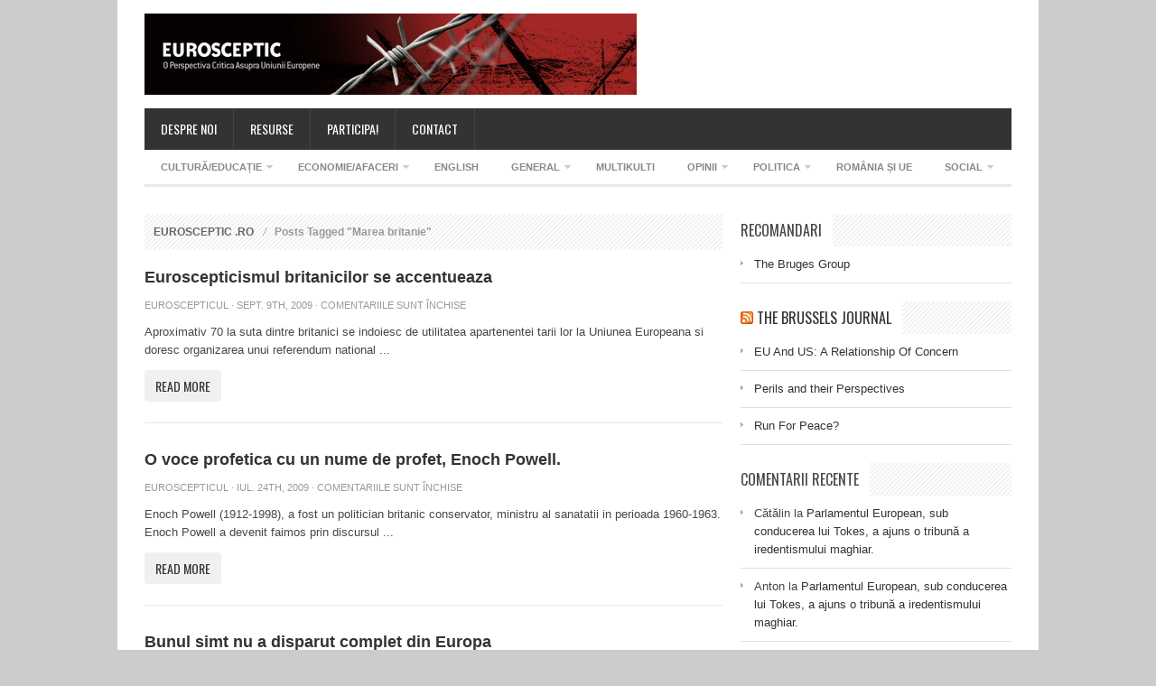

--- FILE ---
content_type: text/html; charset=UTF-8
request_url: https://www.eurosceptic.ro/index.php/tag/marea-britanie/
body_size: 13235
content:
<!DOCTYPE html PUBLIC "-//W3C//DTD XHTML 1.0 Transitional//EN" "http://www.w3.org/TR/xhtml1/DTD/xhtml1-transitional.dtd">
<html xmlns="http://www.w3.org/1999/xhtml" lang="ro-RO" xml:lang="ro-RO" xmlns:fb="https://www.facebook.com/2008/fbml" xmlns:addthis="https://www.addthis.com/help/api-spec" >
<head profile="http://gmpg.org/xfn/11">
<meta http-equiv="Content-Type" content="text/html; charset=UTF-8" />
<meta name="viewport" content="width=device-width; initial-scale=1.0" />
<title>Arhive Marea britanie - EUROSCEPTIC .RO | EUROSCEPTIC .RO</title>
<link rel="profile" href="https://gmpg.org/xfn/11" />
<link rel="stylesheet" type="text/css" media="all" href="https://www.eurosceptic.ro/wp-content/themes/publisher/style.css" />
<link rel="alternate" type="application/rss+xml" title="EUROSCEPTIC .RO RSS Feed" href="https://www.eurosceptic.ro/index.php/feed/" />
<link rel="alternate" type="application/atom+xml" title="EUROSCEPTIC .RO Atom Feed" href="https://www.eurosceptic.ro/index.php/feed/atom/" />
<link rel="pingback" href="https://www.eurosceptic.ro/xmlrpc.php" />
<link rel="stylesheet" type="text/css" href="https://www.eurosceptic.ro/wp-content/themes/publisher/colors/default.css" />
<link rel="stylesheet" type="text/css" href="https://www.eurosceptic.ro/wp-content/themes/publisher/custom.css" />
<meta name='robots' content='index, follow, max-image-preview:large, max-snippet:-1, max-video-preview:-1' />
	<style>img:is([sizes="auto" i], [sizes^="auto," i]) { contain-intrinsic-size: 3000px 1500px }</style>
	
	<!-- This site is optimized with the Yoast SEO plugin v26.5 - https://yoast.com/wordpress/plugins/seo/ -->
	<link rel="canonical" href="https://www.eurosceptic.ro/index.php/tag/marea-britanie/" />
	<script type="application/ld+json" class="yoast-schema-graph">{"@context":"https://schema.org","@graph":[{"@type":"CollectionPage","@id":"https://www.eurosceptic.ro/index.php/tag/marea-britanie/","url":"https://www.eurosceptic.ro/index.php/tag/marea-britanie/","name":"Arhive Marea britanie - EUROSCEPTIC .RO","isPartOf":{"@id":"https://www.eurosceptic.ro/#website"},"breadcrumb":{"@id":"https://www.eurosceptic.ro/index.php/tag/marea-britanie/#breadcrumb"},"inLanguage":"ro-RO"},{"@type":"BreadcrumbList","@id":"https://www.eurosceptic.ro/index.php/tag/marea-britanie/#breadcrumb","itemListElement":[{"@type":"ListItem","position":1,"name":"Prima pagină","item":"https://www.eurosceptic.ro/"},{"@type":"ListItem","position":2,"name":"Marea britanie"}]},{"@type":"WebSite","@id":"https://www.eurosceptic.ro/#website","url":"https://www.eurosceptic.ro/","name":"EUROSCEPTIC .RO","description":"O perspectivă critică asupra Uniunii Europene. Dinspre România.","potentialAction":[{"@type":"SearchAction","target":{"@type":"EntryPoint","urlTemplate":"https://www.eurosceptic.ro/?s={search_term_string}"},"query-input":{"@type":"PropertyValueSpecification","valueRequired":true,"valueName":"search_term_string"}}],"inLanguage":"ro-RO"}]}</script>
	<!-- / Yoast SEO plugin. -->


<link rel='dns-prefetch' href='//stats.wp.com' />
<link rel='dns-prefetch' href='//v0.wordpress.com' />
<link rel='preconnect' href='//i0.wp.com' />
<link rel="alternate" type="application/rss+xml" title="EUROSCEPTIC .RO &raquo; Flux" href="https://www.eurosceptic.ro/index.php/feed/" />
<link rel="alternate" type="application/rss+xml" title="EUROSCEPTIC .RO &raquo; Flux comentarii" href="https://www.eurosceptic.ro/index.php/comments/feed/" />
<link rel="alternate" type="application/rss+xml" title="EUROSCEPTIC .RO &raquo; Flux etichetă Marea britanie" href="https://www.eurosceptic.ro/index.php/tag/marea-britanie/feed/" />
<script type="text/javascript">
/* <![CDATA[ */
window._wpemojiSettings = {"baseUrl":"https:\/\/s.w.org\/images\/core\/emoji\/16.0.1\/72x72\/","ext":".png","svgUrl":"https:\/\/s.w.org\/images\/core\/emoji\/16.0.1\/svg\/","svgExt":".svg","source":{"concatemoji":"https:\/\/www.eurosceptic.ro\/wp-includes\/js\/wp-emoji-release.min.js?ver=6.8.3"}};
/*! This file is auto-generated */
!function(s,n){var o,i,e;function c(e){try{var t={supportTests:e,timestamp:(new Date).valueOf()};sessionStorage.setItem(o,JSON.stringify(t))}catch(e){}}function p(e,t,n){e.clearRect(0,0,e.canvas.width,e.canvas.height),e.fillText(t,0,0);var t=new Uint32Array(e.getImageData(0,0,e.canvas.width,e.canvas.height).data),a=(e.clearRect(0,0,e.canvas.width,e.canvas.height),e.fillText(n,0,0),new Uint32Array(e.getImageData(0,0,e.canvas.width,e.canvas.height).data));return t.every(function(e,t){return e===a[t]})}function u(e,t){e.clearRect(0,0,e.canvas.width,e.canvas.height),e.fillText(t,0,0);for(var n=e.getImageData(16,16,1,1),a=0;a<n.data.length;a++)if(0!==n.data[a])return!1;return!0}function f(e,t,n,a){switch(t){case"flag":return n(e,"\ud83c\udff3\ufe0f\u200d\u26a7\ufe0f","\ud83c\udff3\ufe0f\u200b\u26a7\ufe0f")?!1:!n(e,"\ud83c\udde8\ud83c\uddf6","\ud83c\udde8\u200b\ud83c\uddf6")&&!n(e,"\ud83c\udff4\udb40\udc67\udb40\udc62\udb40\udc65\udb40\udc6e\udb40\udc67\udb40\udc7f","\ud83c\udff4\u200b\udb40\udc67\u200b\udb40\udc62\u200b\udb40\udc65\u200b\udb40\udc6e\u200b\udb40\udc67\u200b\udb40\udc7f");case"emoji":return!a(e,"\ud83e\udedf")}return!1}function g(e,t,n,a){var r="undefined"!=typeof WorkerGlobalScope&&self instanceof WorkerGlobalScope?new OffscreenCanvas(300,150):s.createElement("canvas"),o=r.getContext("2d",{willReadFrequently:!0}),i=(o.textBaseline="top",o.font="600 32px Arial",{});return e.forEach(function(e){i[e]=t(o,e,n,a)}),i}function t(e){var t=s.createElement("script");t.src=e,t.defer=!0,s.head.appendChild(t)}"undefined"!=typeof Promise&&(o="wpEmojiSettingsSupports",i=["flag","emoji"],n.supports={everything:!0,everythingExceptFlag:!0},e=new Promise(function(e){s.addEventListener("DOMContentLoaded",e,{once:!0})}),new Promise(function(t){var n=function(){try{var e=JSON.parse(sessionStorage.getItem(o));if("object"==typeof e&&"number"==typeof e.timestamp&&(new Date).valueOf()<e.timestamp+604800&&"object"==typeof e.supportTests)return e.supportTests}catch(e){}return null}();if(!n){if("undefined"!=typeof Worker&&"undefined"!=typeof OffscreenCanvas&&"undefined"!=typeof URL&&URL.createObjectURL&&"undefined"!=typeof Blob)try{var e="postMessage("+g.toString()+"("+[JSON.stringify(i),f.toString(),p.toString(),u.toString()].join(",")+"));",a=new Blob([e],{type:"text/javascript"}),r=new Worker(URL.createObjectURL(a),{name:"wpTestEmojiSupports"});return void(r.onmessage=function(e){c(n=e.data),r.terminate(),t(n)})}catch(e){}c(n=g(i,f,p,u))}t(n)}).then(function(e){for(var t in e)n.supports[t]=e[t],n.supports.everything=n.supports.everything&&n.supports[t],"flag"!==t&&(n.supports.everythingExceptFlag=n.supports.everythingExceptFlag&&n.supports[t]);n.supports.everythingExceptFlag=n.supports.everythingExceptFlag&&!n.supports.flag,n.DOMReady=!1,n.readyCallback=function(){n.DOMReady=!0}}).then(function(){return e}).then(function(){var e;n.supports.everything||(n.readyCallback(),(e=n.source||{}).concatemoji?t(e.concatemoji):e.wpemoji&&e.twemoji&&(t(e.twemoji),t(e.wpemoji)))}))}((window,document),window._wpemojiSettings);
/* ]]> */
</script>
<meta content="/home/eurosceptic/public_html/wp-content/themes/publisher/style.css v." name="generator"/><link rel='stylesheet' id='shortcodes-css' href='https://www.eurosceptic.ro/wp-content/themes/publisher/functions/shortcodes/shortcodes.css?ver=6.8.3' type='text/css' media='all' />
<style id='wp-emoji-styles-inline-css' type='text/css'>

	img.wp-smiley, img.emoji {
		display: inline !important;
		border: none !important;
		box-shadow: none !important;
		height: 1em !important;
		width: 1em !important;
		margin: 0 0.07em !important;
		vertical-align: -0.1em !important;
		background: none !important;
		padding: 0 !important;
	}
</style>
<link rel='stylesheet' id='wp-block-library-css' href='https://www.eurosceptic.ro/wp-includes/css/dist/block-library/style.min.css?ver=6.8.3' type='text/css' media='all' />
<style id='classic-theme-styles-inline-css' type='text/css'>
/*! This file is auto-generated */
.wp-block-button__link{color:#fff;background-color:#32373c;border-radius:9999px;box-shadow:none;text-decoration:none;padding:calc(.667em + 2px) calc(1.333em + 2px);font-size:1.125em}.wp-block-file__button{background:#32373c;color:#fff;text-decoration:none}
</style>
<link rel='stylesheet' id='mediaelement-css' href='https://www.eurosceptic.ro/wp-includes/js/mediaelement/mediaelementplayer-legacy.min.css?ver=4.2.17' type='text/css' media='all' />
<link rel='stylesheet' id='wp-mediaelement-css' href='https://www.eurosceptic.ro/wp-includes/js/mediaelement/wp-mediaelement.min.css?ver=6.8.3' type='text/css' media='all' />
<style id='jetpack-sharing-buttons-style-inline-css' type='text/css'>
.jetpack-sharing-buttons__services-list{display:flex;flex-direction:row;flex-wrap:wrap;gap:0;list-style-type:none;margin:5px;padding:0}.jetpack-sharing-buttons__services-list.has-small-icon-size{font-size:12px}.jetpack-sharing-buttons__services-list.has-normal-icon-size{font-size:16px}.jetpack-sharing-buttons__services-list.has-large-icon-size{font-size:24px}.jetpack-sharing-buttons__services-list.has-huge-icon-size{font-size:36px}@media print{.jetpack-sharing-buttons__services-list{display:none!important}}.editor-styles-wrapper .wp-block-jetpack-sharing-buttons{gap:0;padding-inline-start:0}ul.jetpack-sharing-buttons__services-list.has-background{padding:1.25em 2.375em}
</style>
<style id='global-styles-inline-css' type='text/css'>
:root{--wp--preset--aspect-ratio--square: 1;--wp--preset--aspect-ratio--4-3: 4/3;--wp--preset--aspect-ratio--3-4: 3/4;--wp--preset--aspect-ratio--3-2: 3/2;--wp--preset--aspect-ratio--2-3: 2/3;--wp--preset--aspect-ratio--16-9: 16/9;--wp--preset--aspect-ratio--9-16: 9/16;--wp--preset--color--black: #000000;--wp--preset--color--cyan-bluish-gray: #abb8c3;--wp--preset--color--white: #ffffff;--wp--preset--color--pale-pink: #f78da7;--wp--preset--color--vivid-red: #cf2e2e;--wp--preset--color--luminous-vivid-orange: #ff6900;--wp--preset--color--luminous-vivid-amber: #fcb900;--wp--preset--color--light-green-cyan: #7bdcb5;--wp--preset--color--vivid-green-cyan: #00d084;--wp--preset--color--pale-cyan-blue: #8ed1fc;--wp--preset--color--vivid-cyan-blue: #0693e3;--wp--preset--color--vivid-purple: #9b51e0;--wp--preset--gradient--vivid-cyan-blue-to-vivid-purple: linear-gradient(135deg,rgba(6,147,227,1) 0%,rgb(155,81,224) 100%);--wp--preset--gradient--light-green-cyan-to-vivid-green-cyan: linear-gradient(135deg,rgb(122,220,180) 0%,rgb(0,208,130) 100%);--wp--preset--gradient--luminous-vivid-amber-to-luminous-vivid-orange: linear-gradient(135deg,rgba(252,185,0,1) 0%,rgba(255,105,0,1) 100%);--wp--preset--gradient--luminous-vivid-orange-to-vivid-red: linear-gradient(135deg,rgba(255,105,0,1) 0%,rgb(207,46,46) 100%);--wp--preset--gradient--very-light-gray-to-cyan-bluish-gray: linear-gradient(135deg,rgb(238,238,238) 0%,rgb(169,184,195) 100%);--wp--preset--gradient--cool-to-warm-spectrum: linear-gradient(135deg,rgb(74,234,220) 0%,rgb(151,120,209) 20%,rgb(207,42,186) 40%,rgb(238,44,130) 60%,rgb(251,105,98) 80%,rgb(254,248,76) 100%);--wp--preset--gradient--blush-light-purple: linear-gradient(135deg,rgb(255,206,236) 0%,rgb(152,150,240) 100%);--wp--preset--gradient--blush-bordeaux: linear-gradient(135deg,rgb(254,205,165) 0%,rgb(254,45,45) 50%,rgb(107,0,62) 100%);--wp--preset--gradient--luminous-dusk: linear-gradient(135deg,rgb(255,203,112) 0%,rgb(199,81,192) 50%,rgb(65,88,208) 100%);--wp--preset--gradient--pale-ocean: linear-gradient(135deg,rgb(255,245,203) 0%,rgb(182,227,212) 50%,rgb(51,167,181) 100%);--wp--preset--gradient--electric-grass: linear-gradient(135deg,rgb(202,248,128) 0%,rgb(113,206,126) 100%);--wp--preset--gradient--midnight: linear-gradient(135deg,rgb(2,3,129) 0%,rgb(40,116,252) 100%);--wp--preset--font-size--small: 13px;--wp--preset--font-size--medium: 20px;--wp--preset--font-size--large: 36px;--wp--preset--font-size--x-large: 42px;--wp--preset--spacing--20: 0.44rem;--wp--preset--spacing--30: 0.67rem;--wp--preset--spacing--40: 1rem;--wp--preset--spacing--50: 1.5rem;--wp--preset--spacing--60: 2.25rem;--wp--preset--spacing--70: 3.38rem;--wp--preset--spacing--80: 5.06rem;--wp--preset--shadow--natural: 6px 6px 9px rgba(0, 0, 0, 0.2);--wp--preset--shadow--deep: 12px 12px 50px rgba(0, 0, 0, 0.4);--wp--preset--shadow--sharp: 6px 6px 0px rgba(0, 0, 0, 0.2);--wp--preset--shadow--outlined: 6px 6px 0px -3px rgba(255, 255, 255, 1), 6px 6px rgba(0, 0, 0, 1);--wp--preset--shadow--crisp: 6px 6px 0px rgba(0, 0, 0, 1);}:where(.is-layout-flex){gap: 0.5em;}:where(.is-layout-grid){gap: 0.5em;}body .is-layout-flex{display: flex;}.is-layout-flex{flex-wrap: wrap;align-items: center;}.is-layout-flex > :is(*, div){margin: 0;}body .is-layout-grid{display: grid;}.is-layout-grid > :is(*, div){margin: 0;}:where(.wp-block-columns.is-layout-flex){gap: 2em;}:where(.wp-block-columns.is-layout-grid){gap: 2em;}:where(.wp-block-post-template.is-layout-flex){gap: 1.25em;}:where(.wp-block-post-template.is-layout-grid){gap: 1.25em;}.has-black-color{color: var(--wp--preset--color--black) !important;}.has-cyan-bluish-gray-color{color: var(--wp--preset--color--cyan-bluish-gray) !important;}.has-white-color{color: var(--wp--preset--color--white) !important;}.has-pale-pink-color{color: var(--wp--preset--color--pale-pink) !important;}.has-vivid-red-color{color: var(--wp--preset--color--vivid-red) !important;}.has-luminous-vivid-orange-color{color: var(--wp--preset--color--luminous-vivid-orange) !important;}.has-luminous-vivid-amber-color{color: var(--wp--preset--color--luminous-vivid-amber) !important;}.has-light-green-cyan-color{color: var(--wp--preset--color--light-green-cyan) !important;}.has-vivid-green-cyan-color{color: var(--wp--preset--color--vivid-green-cyan) !important;}.has-pale-cyan-blue-color{color: var(--wp--preset--color--pale-cyan-blue) !important;}.has-vivid-cyan-blue-color{color: var(--wp--preset--color--vivid-cyan-blue) !important;}.has-vivid-purple-color{color: var(--wp--preset--color--vivid-purple) !important;}.has-black-background-color{background-color: var(--wp--preset--color--black) !important;}.has-cyan-bluish-gray-background-color{background-color: var(--wp--preset--color--cyan-bluish-gray) !important;}.has-white-background-color{background-color: var(--wp--preset--color--white) !important;}.has-pale-pink-background-color{background-color: var(--wp--preset--color--pale-pink) !important;}.has-vivid-red-background-color{background-color: var(--wp--preset--color--vivid-red) !important;}.has-luminous-vivid-orange-background-color{background-color: var(--wp--preset--color--luminous-vivid-orange) !important;}.has-luminous-vivid-amber-background-color{background-color: var(--wp--preset--color--luminous-vivid-amber) !important;}.has-light-green-cyan-background-color{background-color: var(--wp--preset--color--light-green-cyan) !important;}.has-vivid-green-cyan-background-color{background-color: var(--wp--preset--color--vivid-green-cyan) !important;}.has-pale-cyan-blue-background-color{background-color: var(--wp--preset--color--pale-cyan-blue) !important;}.has-vivid-cyan-blue-background-color{background-color: var(--wp--preset--color--vivid-cyan-blue) !important;}.has-vivid-purple-background-color{background-color: var(--wp--preset--color--vivid-purple) !important;}.has-black-border-color{border-color: var(--wp--preset--color--black) !important;}.has-cyan-bluish-gray-border-color{border-color: var(--wp--preset--color--cyan-bluish-gray) !important;}.has-white-border-color{border-color: var(--wp--preset--color--white) !important;}.has-pale-pink-border-color{border-color: var(--wp--preset--color--pale-pink) !important;}.has-vivid-red-border-color{border-color: var(--wp--preset--color--vivid-red) !important;}.has-luminous-vivid-orange-border-color{border-color: var(--wp--preset--color--luminous-vivid-orange) !important;}.has-luminous-vivid-amber-border-color{border-color: var(--wp--preset--color--luminous-vivid-amber) !important;}.has-light-green-cyan-border-color{border-color: var(--wp--preset--color--light-green-cyan) !important;}.has-vivid-green-cyan-border-color{border-color: var(--wp--preset--color--vivid-green-cyan) !important;}.has-pale-cyan-blue-border-color{border-color: var(--wp--preset--color--pale-cyan-blue) !important;}.has-vivid-cyan-blue-border-color{border-color: var(--wp--preset--color--vivid-cyan-blue) !important;}.has-vivid-purple-border-color{border-color: var(--wp--preset--color--vivid-purple) !important;}.has-vivid-cyan-blue-to-vivid-purple-gradient-background{background: var(--wp--preset--gradient--vivid-cyan-blue-to-vivid-purple) !important;}.has-light-green-cyan-to-vivid-green-cyan-gradient-background{background: var(--wp--preset--gradient--light-green-cyan-to-vivid-green-cyan) !important;}.has-luminous-vivid-amber-to-luminous-vivid-orange-gradient-background{background: var(--wp--preset--gradient--luminous-vivid-amber-to-luminous-vivid-orange) !important;}.has-luminous-vivid-orange-to-vivid-red-gradient-background{background: var(--wp--preset--gradient--luminous-vivid-orange-to-vivid-red) !important;}.has-very-light-gray-to-cyan-bluish-gray-gradient-background{background: var(--wp--preset--gradient--very-light-gray-to-cyan-bluish-gray) !important;}.has-cool-to-warm-spectrum-gradient-background{background: var(--wp--preset--gradient--cool-to-warm-spectrum) !important;}.has-blush-light-purple-gradient-background{background: var(--wp--preset--gradient--blush-light-purple) !important;}.has-blush-bordeaux-gradient-background{background: var(--wp--preset--gradient--blush-bordeaux) !important;}.has-luminous-dusk-gradient-background{background: var(--wp--preset--gradient--luminous-dusk) !important;}.has-pale-ocean-gradient-background{background: var(--wp--preset--gradient--pale-ocean) !important;}.has-electric-grass-gradient-background{background: var(--wp--preset--gradient--electric-grass) !important;}.has-midnight-gradient-background{background: var(--wp--preset--gradient--midnight) !important;}.has-small-font-size{font-size: var(--wp--preset--font-size--small) !important;}.has-medium-font-size{font-size: var(--wp--preset--font-size--medium) !important;}.has-large-font-size{font-size: var(--wp--preset--font-size--large) !important;}.has-x-large-font-size{font-size: var(--wp--preset--font-size--x-large) !important;}
:where(.wp-block-post-template.is-layout-flex){gap: 1.25em;}:where(.wp-block-post-template.is-layout-grid){gap: 1.25em;}
:where(.wp-block-columns.is-layout-flex){gap: 2em;}:where(.wp-block-columns.is-layout-grid){gap: 2em;}
:root :where(.wp-block-pullquote){font-size: 1.5em;line-height: 1.6;}
</style>
<link rel='stylesheet' id='addthis_all_pages-css' href='https://www.eurosceptic.ro/wp-content/plugins/addthis/frontend/build/addthis_wordpress_public.min.css?ver=6.8.3' type='text/css' media='all' />
<script type="text/javascript" src="https://www.eurosceptic.ro/wp-content/themes/publisher/includes/js/jquery.min.js?ver=1.8.3" id="jquery-js"></script>
<script type="text/javascript" src="https://www.eurosceptic.ro/wp-content/themes/publisher/functions/shortcodes/shortcodes.js?ver=1.0.0" id="tj_shortcodes-js"></script>
<script type="text/javascript" src="https://www.eurosceptic.ro/wp-content/themes/publisher/includes/js/jquery.jcarousel.min.js?ver=1.0" id="jquery-carousel-js"></script>
<script type="text/javascript" src="https://www.eurosceptic.ro/wp-content/themes/publisher/includes/js/superfish.js?ver=1.4.2" id="jquery-superfish-js"></script>
<script type="text/javascript" src="https://www.eurosceptic.ro/wp-content/themes/publisher/includes/js/custom.js?ver=1.4.2" id="jquery-custom-js"></script>
<script type="text/javascript" src="https://www.eurosceptic.ro/wp-content/themes/publisher/includes/js/jquery-ui-1.8.5.custom.min.js?ver=1.8.5" id="jquery-ui-js"></script>
<link rel="https://api.w.org/" href="https://www.eurosceptic.ro/index.php/wp-json/" /><link rel="alternate" title="JSON" type="application/json" href="https://www.eurosceptic.ro/index.php/wp-json/wp/v2/tags/65" /><link rel="EditURI" type="application/rsd+xml" title="RSD" href="https://www.eurosceptic.ro/xmlrpc.php?rsd" />
<meta name="generator" content="WordPress 6.8.3" />
<script type="text/javascript">
(function(url){
	if(/(?:Chrome\/26\.0\.1410\.63 Safari\/537\.31|WordfenceTestMonBot)/.test(navigator.userAgent)){ return; }
	var addEvent = function(evt, handler) {
		if (window.addEventListener) {
			document.addEventListener(evt, handler, false);
		} else if (window.attachEvent) {
			document.attachEvent('on' + evt, handler);
		}
	};
	var removeEvent = function(evt, handler) {
		if (window.removeEventListener) {
			document.removeEventListener(evt, handler, false);
		} else if (window.detachEvent) {
			document.detachEvent('on' + evt, handler);
		}
	};
	var evts = 'contextmenu dblclick drag dragend dragenter dragleave dragover dragstart drop keydown keypress keyup mousedown mousemove mouseout mouseover mouseup mousewheel scroll'.split(' ');
	var logHuman = function() {
		if (window.wfLogHumanRan) { return; }
		window.wfLogHumanRan = true;
		var wfscr = document.createElement('script');
		wfscr.type = 'text/javascript';
		wfscr.async = true;
		wfscr.src = url + '&r=' + Math.random();
		(document.getElementsByTagName('head')[0]||document.getElementsByTagName('body')[0]).appendChild(wfscr);
		for (var i = 0; i < evts.length; i++) {
			removeEvent(evts[i], logHuman);
		}
	};
	for (var i = 0; i < evts.length; i++) {
		addEvent(evts[i], logHuman);
	}
})('//www.eurosceptic.ro/?wordfence_lh=1&hid=E52D1EE18227BFB53702285819646504');
</script>	<style>img#wpstats{display:none}</style>
		<link rel="shortcut icon" href="https://www.eurosceptic.ro/wp-content/uploads/2015/07/noEU_640.png" /><!-- Custom Styling -->
<style type="text/css">
body { }
</style>
<style type="text/css">.recentcomments a{display:inline !important;padding:0 !important;margin:0 !important;}</style>
<!-- Jetpack Open Graph Tags -->
<meta property="og:type" content="website" />
<meta property="og:title" content="Arhive Marea britanie - EUROSCEPTIC .RO" />
<meta property="og:url" content="https://www.eurosceptic.ro/index.php/tag/marea-britanie/" />
<meta property="og:site_name" content="EUROSCEPTIC .RO" />
<meta property="og:image" content="https://s0.wp.com/i/blank.jpg" />
<meta property="og:image:width" content="200" />
<meta property="og:image:height" content="200" />
<meta property="og:image:alt" content="" />
<meta property="og:locale" content="ro_RO" />

<!-- End Jetpack Open Graph Tags -->
<script data-cfasync="false" type="text/javascript">if (window.addthis_product === undefined) { window.addthis_product = "wpp"; } if (window.wp_product_version === undefined) { window.wp_product_version = "wpp-6.2.7"; } if (window.addthis_share === undefined) { window.addthis_share = {}; } if (window.addthis_config === undefined) { window.addthis_config = {"data_track_clickback":true,"ignore_server_config":true,"ui_atversion":300}; } if (window.addthis_layers === undefined) { window.addthis_layers = {}; } if (window.addthis_layers_tools === undefined) { window.addthis_layers_tools = [{"sharetoolbox":{"numPreferredServices":5,"thirdPartyButtons":true,"services":"facebook_like,tweet,pinterest_pinit,counter","elements":".addthis_inline_share_toolbox_above,.at-above-post,.at-above-post-page"}},{"sharetoolbox":{"numPreferredServices":5,"counts":"one","size":"32px","style":"fixed","shareCountThreshold":0,"elements":".addthis_inline_share_toolbox_below"}}]; } else { window.addthis_layers_tools.push({"sharetoolbox":{"numPreferredServices":5,"thirdPartyButtons":true,"services":"facebook_like,tweet,pinterest_pinit,counter","elements":".addthis_inline_share_toolbox_above,.at-above-post,.at-above-post-page"}}); window.addthis_layers_tools.push({"sharetoolbox":{"numPreferredServices":5,"counts":"one","size":"32px","style":"fixed","shareCountThreshold":0,"elements":".addthis_inline_share_toolbox_below"}});  } if (window.addthis_plugin_info === undefined) { window.addthis_plugin_info = {"info_status":"enabled","cms_name":"WordPress","plugin_name":"Share Buttons by AddThis","plugin_version":"6.2.7","plugin_mode":"WordPress","anonymous_profile_id":"wp-f8361ee13640d132e42091ac7434bb83","page_info":{"template":"archives","post_type":""},"sharing_enabled_on_post_via_metabox":false}; } 
                    (function() {
                      var first_load_interval_id = setInterval(function () {
                        if (typeof window.addthis !== 'undefined') {
                          window.clearInterval(first_load_interval_id);
                          if (typeof window.addthis_layers !== 'undefined' && Object.getOwnPropertyNames(window.addthis_layers).length > 0) {
                            window.addthis.layers(window.addthis_layers);
                          }
                          if (Array.isArray(window.addthis_layers_tools)) {
                            for (i = 0; i < window.addthis_layers_tools.length; i++) {
                              window.addthis.layers(window.addthis_layers_tools[i]);
                            }
                          }
                        }
                     },1000)
                    }());
                </script> <script data-cfasync="false" type="text/javascript" src="https://s7.addthis.com/js/300/addthis_widget.js#pubid=alki" async="async"></script><script type="text/javascript">
	jQuery(document).ready(function() {
	    jQuery('#mycarousel').jcarousel({
		    visible: 3,
		    scroll: 3
	    });
	});
</script>
</head>
<body class="archive tag tag-marea-britanie tag-65 wp-theme-publisher chrome">

	<div id="wrapper">
	
		<div class="inner-wrap">
		
			<div id="header">
									<a href="https://www.eurosceptic.ro"><img src="https://www.eurosceptic.ro/wp-content/uploads/2013/09/header_bg1.jpg" alt="EUROSCEPTIC .RO" id="logo" /></a>
								
								<div class="clear"></div>
			</div><!-- #header -->
	
		    <div id="primary-nav">
			    <ul id="primary-navigation" class="nav"><li id="menu-item-1242" class="menu-item menu-item-type-post_type menu-item-object-page menu-item-1242"><a href="https://www.eurosceptic.ro/index.php/despre-noi/">Despre noi</a></li>
<li id="menu-item-1239" class="menu-item menu-item-type-post_type menu-item-object-page menu-item-1239"><a href="https://www.eurosceptic.ro/index.php/links/">Resurse</a></li>
<li id="menu-item-1241" class="menu-item menu-item-type-post_type menu-item-object-page menu-item-1241"><a href="https://www.eurosceptic.ro/index.php/participa/">Participa!</a></li>
<li id="menu-item-1240" class="menu-item menu-item-type-post_type menu-item-object-page menu-item-1240"><a href="https://www.eurosceptic.ro/index.php/contact/">Contact</a></li>
</ul>			</div><!-- #primary-nav -->
							
			<div id="secondary-nav">
									<ul id="secondary-navigation" class="nav">
							<li class="cat-item cat-item-3"><a href="https://www.eurosceptic.ro/index.php/category/cultura-educatie/">Cultură/Educație</a>
<ul class='children'>
	<li class="cat-item cat-item-11"><a href="https://www.eurosceptic.ro/index.php/category/cultura-educatie/istorie/">Istorie</a>
</li>
</ul>
</li>
	<li class="cat-item cat-item-2"><a href="https://www.eurosceptic.ro/index.php/category/economie-afaceri/">Economie/afaceri</a>
<ul class='children'>
	<li class="cat-item cat-item-5"><a href="https://www.eurosceptic.ro/index.php/category/economie-afaceri/mediu-sanatate/">Mediu/sănătate</a>
</li>
</ul>
</li>
	<li class="cat-item cat-item-640"><a href="https://www.eurosceptic.ro/index.php/category/english/">English</a>
</li>
	<li class="cat-item cat-item-1"><a href="https://www.eurosceptic.ro/index.php/category/general/">General</a>
<ul class='children'>
	<li class="cat-item cat-item-185"><a href="https://www.eurosceptic.ro/index.php/category/general/multimedia/">Multimedia</a>
</li>
</ul>
</li>
	<li class="cat-item cat-item-665"><a href="https://www.eurosceptic.ro/index.php/category/multiculturalism/">MultiKulti</a>
</li>
	<li class="cat-item cat-item-6"><a href="https://www.eurosceptic.ro/index.php/category/opinii/">Opinii</a>
<ul class='children'>
	<li class="cat-item cat-item-578"><a href="https://www.eurosceptic.ro/index.php/category/opinii/analize/">Analize</a>
</li>
</ul>
</li>
	<li class="cat-item cat-item-9"><a href="https://www.eurosceptic.ro/index.php/category/politica/">Politica</a>
<ul class='children'>
	<li class="cat-item cat-item-388"><a href="https://www.eurosceptic.ro/index.php/category/politica/big-brotherstat-politienesc/">Big Brother/stat polițienesc</a>
</li>
	<li class="cat-item cat-item-12"><a href="https://www.eurosceptic.ro/index.php/category/politica/constitutia-ue/">Constituția UE</a>
</li>
</ul>
</li>
	<li class="cat-item cat-item-7"><a href="https://www.eurosceptic.ro/index.php/category/romania-si-ue/">România și UE</a>
</li>
	<li class="cat-item cat-item-4"><a href="https://www.eurosceptic.ro/index.php/category/social/">Social</a>
<ul class='children'>
	<li class="cat-item cat-item-10"><a href="https://www.eurosceptic.ro/index.php/category/social/religie/">Religie</a>
</li>
</ul>
</li>
					</ul>
							</div><!-- #secondary-nav -->
						
			<div id="container">	
		
	<div id="content">
	
		 
      	
		<div id="content-loop">
		
			<div id="breadcrumbs">
		
					<a href="https://www.eurosceptic.ro">EUROSCEPTIC .RO</a> 
				
									Posts Tagged &quot;Marea britanie&quot;				
						
						
	
</div><!-- #breadcrumbs -->			
							
					<div id="post-453" class="post-453 post type-post status-publish format-standard hentry category-politica tag-eurosceptic tag-euroscepticism tag-marea-britanie tag-ue tag-uk tag-uniunea-europeana">

	<a href="https://www.eurosceptic.ro/index.php/2009/09/09/euroscepticismul-britanicilor-se-accentueaza/" rel="bookmark">
	    	</a>
	
	<h2 class="entry-title"><a href="https://www.eurosceptic.ro/index.php/2009/09/09/euroscepticismul-britanicilor-se-accentueaza/" rel="bookmark" title="Permanent Link to Euroscepticismul britanicilor se accentueaza">Euroscepticismul britanicilor se accentueaza</a></h2>

	<div class="entry-meta">
	<a href="https://www.eurosceptic.ro/index.php/author/administrator/" title="Articole de Euroscepticul" rel="author">Euroscepticul</a> &middot; sept. 9th, 2009 &middot; <span>Comentariile sunt închise<span class="screen-reader-text"> pentru Euroscepticismul britanicilor se accentueaza</span></span>	</div><!-- .entry-meta -->
	
	<div class="entry-excerpt">
		Aproximativ 70 la suta dintre britanici se indoiesc de utilitatea apartenentei tarii lor la Uniunea Europeana si doresc organizarea unui referendum national ...		<div class="read-more"><a href="https://www.eurosceptic.ro/index.php/2009/09/09/euroscepticismul-britanicilor-se-accentueaza/">Read More</a></div>
			    	
	</div><!-- .entry-excerpt -->

	<div class="clear"></div>
	
</div><!-- #post-453 -->					
							
					<div id="post-450" class="post-450 post type-post status-publish format-standard hentry category-istorie tag-enoch-powell tag-marea-britanie tag-piata-comuna tag-ue">

	<a href="https://www.eurosceptic.ro/index.php/2009/07/24/o-voce-profetica-cu-un-nume-de-profet-enoch-powell/" rel="bookmark">
	    	</a>
	
	<h2 class="entry-title"><a href="https://www.eurosceptic.ro/index.php/2009/07/24/o-voce-profetica-cu-un-nume-de-profet-enoch-powell/" rel="bookmark" title="Permanent Link to O voce profetica cu un nume de profet, Enoch Powell.">O voce profetica cu un nume de profet, Enoch Powell.</a></h2>

	<div class="entry-meta">
	<a href="https://www.eurosceptic.ro/index.php/author/administrator/" title="Articole de Euroscepticul" rel="author">Euroscepticul</a> &middot; iul. 24th, 2009 &middot; <span>Comentariile sunt închise<span class="screen-reader-text"> pentru O voce profetica cu un nume de profet, Enoch Powell.</span></span>	</div><!-- .entry-meta -->
	
	<div class="entry-excerpt">
		Enoch Powell (1912-1998), a fost un politician britanic conservator, ministru al sanatatii in perioada 1960-1963. Enoch Powell a devenit faimos prin discursul ...		<div class="read-more"><a href="https://www.eurosceptic.ro/index.php/2009/07/24/o-voce-profetica-cu-un-nume-de-profet-enoch-powell/">Read More</a></div>
			    	
	</div><!-- .entry-excerpt -->

	<div class="clear"></div>
	
</div><!-- #post-450 -->					
							
					<div id="post-445" class="post-445 post type-post status-publish format-standard hentry category-politica tag-bnp tag-irlanda-de-nord tag-marea-britanie tag-tigani tag-ue-europa tag-uk">

	<a href="https://www.eurosceptic.ro/index.php/2009/07/11/bunul-simt-nu-a-disparut-complet-din-europa/" rel="bookmark">
	    	</a>
	
	<h2 class="entry-title"><a href="https://www.eurosceptic.ro/index.php/2009/07/11/bunul-simt-nu-a-disparut-complet-din-europa/" rel="bookmark" title="Permanent Link to Bunul simt nu a disparut complet din Europa">Bunul simt nu a disparut complet din Europa</a></h2>

	<div class="entry-meta">
	<a href="https://www.eurosceptic.ro/index.php/author/administrator/" title="Articole de Euroscepticul" rel="author">Euroscepticul</a> &middot; iul. 11th, 2009 &middot; <a href="https://www.eurosceptic.ro/index.php/2009/07/11/bunul-simt-nu-a-disparut-complet-din-europa/#comments">2 Comments</a>	</div><!-- .entry-meta -->
	
	<div class="entry-excerpt">
		Presedintele BNP (British National Party), Nick Griffin, membru al Parlamentului European, a declarat recent ca UE ar trebui sa ia masuri mai drastice ...		<div class="read-more"><a href="https://www.eurosceptic.ro/index.php/2009/07/11/bunul-simt-nu-a-disparut-complet-din-europa/">Read More</a></div>
			    	
	</div><!-- .entry-excerpt -->

	<div class="clear"></div>
	
</div><!-- #post-445 -->					
							
					<div id="post-383" class="post-383 post type-post status-publish format-standard hentry category-constitutia-ue category-politica tag-constitutia-ue tag-europa tag-marea-britanie tag-tradare tag-tratatul-de-la-lisabona tag-ue tag-uniunea-europeana">

	<a href="https://www.eurosceptic.ro/index.php/2009/03/11/marea-britanie-a-fost-abolita-la-1-ianuarie-2009-prin-tratatul-de-la-lisabona/" rel="bookmark">
	    	</a>
	
	<h2 class="entry-title"><a href="https://www.eurosceptic.ro/index.php/2009/03/11/marea-britanie-a-fost-abolita-la-1-ianuarie-2009-prin-tratatul-de-la-lisabona/" rel="bookmark" title="Permanent Link to Marea Britanie a fost abolita la 1 Ianuarie 2009 prin Tratatul de la Lisabona!">Marea Britanie a fost abolita la 1 Ianuarie 2009 prin Tratatul de la Lisabona!</a></h2>

	<div class="entry-meta">
	<a href="https://www.eurosceptic.ro/index.php/author/administrator/" title="Articole de Euroscepticul" rel="author">Euroscepticul</a> &middot; mart. 11th, 2009 &middot; <span>Comentariile sunt închise<span class="screen-reader-text"> pentru Marea Britanie a fost abolita la 1 Ianuarie 2009 prin Tratatul de la Lisabona!</span></span>	</div><!-- .entry-meta -->
	
	<div class="entry-excerpt">
		Sursa : http://eutruth.org.uk
Cititi si: Abolirea Marii Britanii prin Tratatul de la Lisabona
Un raport al parlamentului german despre abolirea Marii Britanii!
Al ...		<div class="read-more"><a href="https://www.eurosceptic.ro/index.php/2009/03/11/marea-britanie-a-fost-abolita-la-1-ianuarie-2009-prin-tratatul-de-la-lisabona/">Read More</a></div>
			    	
	</div><!-- .entry-excerpt -->

	<div class="clear"></div>
	
</div><!-- #post-383 -->					
							
					<div id="post-366" class="post-366 post type-post status-publish format-standard hentry category-economie-afaceri tag-anglia tag-cip tag-europa tag-marea-britanie tag-microcip tag-oi tag-ue tag-uniunea-europeana">

	<a href="https://www.eurosceptic.ro/index.php/2009/02/11/fermierii-englezi-resping-planurile-uniunii-europene-de-cipare-a-30-de-milioane-de-oi/" rel="bookmark">
	    	</a>
	
	<h2 class="entry-title"><a href="https://www.eurosceptic.ro/index.php/2009/02/11/fermierii-englezi-resping-planurile-uniunii-europene-de-cipare-a-30-de-milioane-de-oi/" rel="bookmark" title="Permanent Link to Fermierii englezi resping planurile Uniunii Europene de &#8216;cipare&#8217; a 30 de milioane de oi!">Fermierii englezi resping planurile Uniunii Europene de &#8216;cipare&#8217; a 30 de milioane de oi!</a></h2>

	<div class="entry-meta">
	<a href="https://www.eurosceptic.ro/index.php/author/administrator/" title="Articole de Euroscepticul" rel="author">Euroscepticul</a> &middot; feb. 11th, 2009 &middot; <span>Comentariile sunt închise<span class="screen-reader-text"> pentru Fermierii englezi resping planurile Uniunii Europene de &#8216;cipare&#8217; a 30 de milioane de oi!</span></span>	</div><!-- .entry-meta -->
	
	<div class="entry-excerpt">
		Revolte declanşate de propunerile de impunere a identificării electronice a fiecărui animal THE GUARDIAN (Marea Britanie), 8 februarie 2009 &#8211; ...		<div class="read-more"><a href="https://www.eurosceptic.ro/index.php/2009/02/11/fermierii-englezi-resping-planurile-uniunii-europene-de-cipare-a-30-de-milioane-de-oi/">Read More</a></div>
			    	
	</div><!-- .entry-excerpt -->

	<div class="clear"></div>
	
</div><!-- #post-366 -->					
							
					<div id="post-346" class="post-346 post type-post status-publish format-standard hentry category-cultura-educatie category-social tag-88 tag-europa tag-marea-britanie tag-newspeak tag-orwell tag-orwellizare tag-ue tag-uk tag-uniunea-europeana">

	<a href="https://www.eurosceptic.ro/index.php/2008/12/10/newspeak-noua-limba-devine-oficiala-in-marea-britanie/" rel="bookmark">
	    	</a>
	
	<h2 class="entry-title"><a href="https://www.eurosceptic.ro/index.php/2008/12/10/newspeak-noua-limba-devine-oficiala-in-marea-britanie/" rel="bookmark" title="Permanent Link to Newspeak (noua limba) devine oficiala in Marea Britanie!">Newspeak (noua limba) devine oficiala in Marea Britanie!</a></h2>

	<div class="entry-meta">
	<a href="https://www.eurosceptic.ro/index.php/author/administrator/" title="Articole de Euroscepticul" rel="author">Euroscepticul</a> &middot; dec. 10th, 2008 &middot; <a href="https://www.eurosceptic.ro/index.php/2008/12/10/newspeak-noua-limba-devine-oficiala-in-marea-britanie/#comments">1 Comment</a>	</div><!-- .entry-meta -->
	
	<div class="entry-excerpt">
		In tara lui George Orwell, lumea din romanul 1984 devine din ce in ce mai reala. Expresia Big Brother a devenit o banalitate, intr-o tara unde sunt probabil ...		<div class="read-more"><a href="https://www.eurosceptic.ro/index.php/2008/12/10/newspeak-noua-limba-devine-oficiala-in-marea-britanie/">Read More</a></div>
			    	
	</div><!-- .entry-excerpt -->

	<div class="clear"></div>
	
</div><!-- #post-346 -->					
							
					<div id="post-378" class="post-378 post type-post status-publish format-standard hentry category-politica tag-card tag-cip tag-marea-britanie tag-microcip tag-rfid tag-scotia tag-ue tag-uniunea-europeana">

	<a href="https://www.eurosceptic.ro/index.php/2008/11/23/parlamentul-scotian-a-votat-impotriva-cipurilor/" rel="bookmark">
	    	</a>
	
	<h2 class="entry-title"><a href="https://www.eurosceptic.ro/index.php/2008/11/23/parlamentul-scotian-a-votat-impotriva-cipurilor/" rel="bookmark" title="Permanent Link to Parlamentul scotian a votat impotriva cipurilor!">Parlamentul scotian a votat impotriva cipurilor!</a></h2>

	<div class="entry-meta">
	<a href="https://www.eurosceptic.ro/index.php/author/administrator/" title="Articole de Euroscepticul" rel="author">Euroscepticul</a> &middot; nov. 23rd, 2008 &middot; <span>Comentariile sunt închise<span class="screen-reader-text"> pentru Parlamentul scotian a votat impotriva cipurilor!</span></span>	</div><!-- .entry-meta -->
	
	<div class="entry-excerpt">
		Parlamentul scotian a votat impotriva propunerii guvernului Marii Britanii de a emite carduri de identitate cu cip de tip RFID. Masura nu are nici un efect ...		<div class="read-more"><a href="https://www.eurosceptic.ro/index.php/2008/11/23/parlamentul-scotian-a-votat-impotriva-cipurilor/">Read More</a></div>
			    	
	</div><!-- .entry-excerpt -->

	<div class="clear"></div>
	
</div><!-- #post-378 -->					
							
					<div id="post-297" class="post-297 post type-post status-publish format-standard hentry category-big-brotherstat-politienesc category-general category-social tag-alzheimer tag-chinezi tag-corectitudine-politica tag-diversitate tag-europa tag-germania tag-golly tag-islam tag-islamism tag-koln tag-marea-britanie tag-musulmani tag-political-corectness tag-senilitate tag-toleranta tag-ue tag-uk">

	<a href="https://www.eurosceptic.ro/index.php/2008/09/22/raiul-multicultural-european-e-pe-zi-ce-trece-mai-insuportabil/" rel="bookmark">
	    	</a>
	
	<h2 class="entry-title"><a href="https://www.eurosceptic.ro/index.php/2008/09/22/raiul-multicultural-european-e-pe-zi-ce-trece-mai-insuportabil/" rel="bookmark" title="Permanent Link to &#8222;Raiul multicultural&#8221; european e pe zi ce trece tot mai insuportabil!">&#8222;Raiul multicultural&#8221; european e pe zi ce trece tot mai insuportabil!</a></h2>

	<div class="entry-meta">
	<a href="https://www.eurosceptic.ro/index.php/author/administrator/" title="Articole de Euroscepticul" rel="author">Euroscepticul</a> &middot; sept. 22nd, 2008 &middot; <a href="https://www.eurosceptic.ro/index.php/2008/09/22/raiul-multicultural-european-e-pe-zi-ce-trece-mai-insuportabil/#comments">5 Comments</a>	</div><!-- .entry-meta -->
	
	<div class="entry-excerpt">
		A INNEBUNIT LUMEA sau am luat-o eu razna? O femeie din Marea Britanie, pe nume Amanda Schofield, a fost arestata de politie, dusa la sectie, interogata, ...		<div class="read-more"><a href="https://www.eurosceptic.ro/index.php/2008/09/22/raiul-multicultural-european-e-pe-zi-ce-trece-mai-insuportabil/">Read More</a></div>
			    	
	</div><!-- .entry-excerpt -->

	<div class="clear"></div>
	
</div><!-- #post-297 -->					
							
					<div id="post-291" class="post-291 post type-post status-publish format-standard hentry category-politica tag-anglia tag-avocatura tag-barou tag-europa tag-europol tag-mandat-de-arest tag-marea-britanie tag-ue tag-uniunea-europeana">

	<a href="https://www.eurosceptic.ro/index.php/2008/09/09/cetatenii-ue-pot-fi-judecati-in-absenta-si-extradati-in-alt-stat-membru/" rel="bookmark">
	    	</a>
	
	<h2 class="entry-title"><a href="https://www.eurosceptic.ro/index.php/2008/09/09/cetatenii-ue-pot-fi-judecati-in-absenta-si-extradati-in-alt-stat-membru/" rel="bookmark" title="Permanent Link to Cetăţenii UE pot fi judecaţi în absenţă şi extrădaţi în alt stat membru!">Cetăţenii UE pot fi judecaţi în absenţă şi extrădaţi în alt stat membru!</a></h2>

	<div class="entry-meta">
	<a href="https://www.eurosceptic.ro/index.php/author/administrator/" title="Articole de Euroscepticul" rel="author">Euroscepticul</a> &middot; sept. 9th, 2008 &middot; <a href="https://www.eurosceptic.ro/index.php/2008/09/09/cetatenii-ue-pot-fi-judecati-in-absenta-si-extradati-in-alt-stat-membru/#comments">1 Comment</a>	</div><!-- .entry-meta -->
	
	<div class="entry-excerpt">
		Pe 6 iunie, ministrii de justitie din UE au ajuns la o intelegere care va permite recunoasterea proceselor &#8222;in lipsa&#8221; in toate tarile UE. Prin ...		<div class="read-more"><a href="https://www.eurosceptic.ro/index.php/2008/09/09/cetatenii-ue-pot-fi-judecati-in-absenta-si-extradati-in-alt-stat-membru/">Read More</a></div>
			    	
	</div><!-- .entry-excerpt -->

	<div class="clear"></div>
	
</div><!-- #post-291 -->					
							
					<div id="post-290" class="post-290 post type-post status-publish format-standard hentry category-economie-afaceri category-mediu-sanatate tag-big-brother tag-cipuri tag-deseuri tag-ecologisti tag-electronice tag-europa tag-gunoaie tag-marea-britanie tag-rfid tag-romania tag-stat-politienesc tag-totalitar tag-totalitarism tag-ue tag-uniunea-europeana">

	<a href="https://www.eurosceptic.ro/index.php/2008/09/08/statul-politienesc-a-luat-o-razna-in-marea-britanie/" rel="bookmark">
	    	</a>
	
	<h2 class="entry-title"><a href="https://www.eurosceptic.ro/index.php/2008/09/08/statul-politienesc-a-luat-o-razna-in-marea-britanie/" rel="bookmark" title="Permanent Link to Statul politienesc a luat-o razna in Marea Britanie!">Statul politienesc a luat-o razna in Marea Britanie!</a></h2>

	<div class="entry-meta">
	<a href="https://www.eurosceptic.ro/index.php/author/administrator/" title="Articole de Euroscepticul" rel="author">Euroscepticul</a> &middot; sept. 8th, 2008 &middot; <a href="https://www.eurosceptic.ro/index.php/2008/09/08/statul-politienesc-a-luat-o-razna-in-marea-britanie/#comments">1 Comment</a>	</div><!-- .entry-meta -->
	
	<div class="entry-excerpt">
		MAREA BRITANIE este exemplul tipic de stat politinesc scapat total de sub control. Un exemplu flagrant ne da ziarul Gandul. Consiliul local din Bury (oraş ...		<div class="read-more"><a href="https://www.eurosceptic.ro/index.php/2008/09/08/statul-politienesc-a-luat-o-razna-in-marea-britanie/">Read More</a></div>
			    	
	</div><!-- .entry-excerpt -->

	<div class="clear"></div>
	
</div><!-- #post-290 -->					
							
					<div id="post-173" class="post-173 post type-post status-publish format-standard hentry category-constitutia-ue category-politica tag-constitutia-ue tag-hitler tag-marea-britanie tag-parlamentul-european tag-referendum tag-ue tag-uniunea-europeana">

	<a href="https://www.eurosceptic.ro/index.php/2008/02/04/un-eurodeputat-a-comparat-pe-cu-reischtagul-nazist/" rel="bookmark">
	    	</a>
	
	<h2 class="entry-title"><a href="https://www.eurosceptic.ro/index.php/2008/02/04/un-eurodeputat-a-comparat-pe-cu-reischtagul-nazist/" rel="bookmark" title="Permanent Link to Un eurodeputat a comparat PE cu Reichstagul nazist!">Un eurodeputat a comparat PE cu Reichstagul nazist!</a></h2>

	<div class="entry-meta">
	<a href="https://www.eurosceptic.ro/index.php/author/administrator/" title="Articole de Euroscepticul" rel="author">Euroscepticul</a> &middot; feb. 4th, 2008 &middot; <a href="https://www.eurosceptic.ro/index.php/2008/02/04/un-eurodeputat-a-comparat-pe-cu-reischtagul-nazist/#comments">1 Comment</a>	</div><!-- .entry-meta -->
	
	<div class="entry-excerpt">
		EUROPARLAMENTARUL britanic Daniel Hannan a comparat modul de acţiona al preşedintelui Parlamentului European, germanul Hans-Gert Poettering, cu cel al ...		<div class="read-more"><a href="https://www.eurosceptic.ro/index.php/2008/02/04/un-eurodeputat-a-comparat-pe-cu-reischtagul-nazist/">Read More</a></div>
			    	
	</div><!-- .entry-excerpt -->

	<div class="clear"></div>
	
</div><!-- #post-173 -->					
								
				<div class="clear"></div>
				
				<div class="pagination">
									</div><!-- .pagination -->
			
					
		</div><!-- #content-loop -->
		
		<div class="clear"></div>
		
    </div><!-- #content -->
    
<div id="sidebar" name="https://www.eurosceptic.ro/wp-content/themes/publisher">
	<div id="linkcat-174" class="widget widget_links"><h3 class="widget-title"><span>Recomandari</span></h3>
	<ul class='xoxo blogroll'>
<li><a href="http://www.brugesgroup.com/" title="Bruges Group spearheads the intellectual battle to win a vote to leave the European Union and, above all, against the emergence of a centralised EU state." target="_blank">The Bruges Group</a></li>

	</ul>
</div>
<div id="rss-3" class="widget widget_rss"><h3 class="widget-title"><span><a class="rsswidget rss-widget-feed" href="http://www.brusselsjournal.com/node/feed"><img class="rss-widget-icon" style="border:0" width="14" height="14" src="https://www.eurosceptic.ro/wp-includes/images/rss.png" alt="RSS" loading="lazy" /></a> <a class="rsswidget rss-widget-title" href="http://www.brusselsjournal.com/taxonomy/term/2%205/0">The Brussels Journal</a></span></h3><ul><li><a class='rsswidget' href='http://www.brusselsjournal.com/node/5196'>EU And US: A Relationship Of Concern</a></li><li><a class='rsswidget' href='http://www.brusselsjournal.com/node/5195'>Perils and their Perspectives</a></li><li><a class='rsswidget' href='http://www.brusselsjournal.com/node/5192'>Run For Peace?</a></li></ul></div><div id="recent-comments-4" class="widget widget_recent_comments"><h3 class="widget-title"><span>Comentarii recente</span></h3><ul id="recentcomments"><li class="recentcomments"><span class="comment-author-link">Cătălin</span> la <a href="https://www.eurosceptic.ro/index.php/2010/11/01/parlamentul-european-tribuna-a-iredentismului-maghiar/#comment-226395">Parlamentul European, sub conducerea lui Tokes, a ajuns o tribună a iredentismului maghiar.</a></li><li class="recentcomments"><span class="comment-author-link">Anton</span> la <a href="https://www.eurosceptic.ro/index.php/2010/11/01/parlamentul-european-tribuna-a-iredentismului-maghiar/#comment-225987">Parlamentul European, sub conducerea lui Tokes, a ajuns o tribună a iredentismului maghiar.</a></li><li class="recentcomments"><span class="comment-author-link">Pascu Mihai</span> la <a href="https://www.eurosceptic.ro/index.php/2011/05/13/porunca-de-la-ue-desfiintati-toboganele-de-gunoi-din-blocuri/#comment-225875">Poruncă de la UE: Desfiinţaţi toboganele de gunoi din blocuri!</a></li><li class="recentcomments"><span class="comment-author-link"><a href="http://www.asrocatolic.ro" class="url" rel="ugc external nofollow">Vasile</a></span> la <a href="https://www.eurosceptic.ro/index.php/2010/11/01/parlamentul-european-tribuna-a-iredentismului-maghiar/#comment-225648">Parlamentul European, sub conducerea lui Tokes, a ajuns o tribună a iredentismului maghiar.</a></li><li class="recentcomments"><span class="comment-author-link"><a href="http://www.asrocatolic.ro" class="url" rel="ugc external nofollow">Stefan</a></span> la <a href="https://www.eurosceptic.ro/index.php/2010/11/01/parlamentul-european-tribuna-a-iredentismului-maghiar/#comment-225313">Parlamentul European, sub conducerea lui Tokes, a ajuns o tribună a iredentismului maghiar.</a></li></ul></div><div id="archives-2" class="widget widget_archive"><h3 class="widget-title"><span>Arhiva de articole</span></h3>		<label class="screen-reader-text" for="archives-dropdown-2">Arhiva de articole</label>
		<select id="archives-dropdown-2" name="archive-dropdown">
			
			<option value="">Selectează luna</option>
				<option value='https://www.eurosceptic.ro/index.php/2021/08/'> august 2021 &nbsp;(1)</option>
	<option value='https://www.eurosceptic.ro/index.php/2020/03/'> martie 2020 &nbsp;(3)</option>
	<option value='https://www.eurosceptic.ro/index.php/2020/01/'> ianuarie 2020 &nbsp;(1)</option>
	<option value='https://www.eurosceptic.ro/index.php/2018/02/'> februarie 2018 &nbsp;(1)</option>
	<option value='https://www.eurosceptic.ro/index.php/2017/08/'> august 2017 &nbsp;(1)</option>
	<option value='https://www.eurosceptic.ro/index.php/2017/04/'> aprilie 2017 &nbsp;(1)</option>
	<option value='https://www.eurosceptic.ro/index.php/2017/03/'> martie 2017 &nbsp;(5)</option>
	<option value='https://www.eurosceptic.ro/index.php/2017/02/'> februarie 2017 &nbsp;(5)</option>
	<option value='https://www.eurosceptic.ro/index.php/2017/01/'> ianuarie 2017 &nbsp;(2)</option>
	<option value='https://www.eurosceptic.ro/index.php/2016/12/'> decembrie 2016 &nbsp;(1)</option>
	<option value='https://www.eurosceptic.ro/index.php/2016/11/'> noiembrie 2016 &nbsp;(1)</option>
	<option value='https://www.eurosceptic.ro/index.php/2016/10/'> octombrie 2016 &nbsp;(4)</option>
	<option value='https://www.eurosceptic.ro/index.php/2016/09/'> septembrie 2016 &nbsp;(2)</option>
	<option value='https://www.eurosceptic.ro/index.php/2016/08/'> august 2016 &nbsp;(3)</option>
	<option value='https://www.eurosceptic.ro/index.php/2016/07/'> iulie 2016 &nbsp;(2)</option>
	<option value='https://www.eurosceptic.ro/index.php/2016/06/'> iunie 2016 &nbsp;(5)</option>
	<option value='https://www.eurosceptic.ro/index.php/2016/04/'> aprilie 2016 &nbsp;(3)</option>
	<option value='https://www.eurosceptic.ro/index.php/2016/03/'> martie 2016 &nbsp;(2)</option>
	<option value='https://www.eurosceptic.ro/index.php/2016/02/'> februarie 2016 &nbsp;(1)</option>
	<option value='https://www.eurosceptic.ro/index.php/2015/12/'> decembrie 2015 &nbsp;(1)</option>
	<option value='https://www.eurosceptic.ro/index.php/2015/11/'> noiembrie 2015 &nbsp;(3)</option>
	<option value='https://www.eurosceptic.ro/index.php/2015/10/'> octombrie 2015 &nbsp;(1)</option>
	<option value='https://www.eurosceptic.ro/index.php/2015/09/'> septembrie 2015 &nbsp;(2)</option>
	<option value='https://www.eurosceptic.ro/index.php/2015/07/'> iulie 2015 &nbsp;(6)</option>
	<option value='https://www.eurosceptic.ro/index.php/2015/06/'> iunie 2015 &nbsp;(1)</option>
	<option value='https://www.eurosceptic.ro/index.php/2015/02/'> februarie 2015 &nbsp;(1)</option>
	<option value='https://www.eurosceptic.ro/index.php/2014/12/'> decembrie 2014 &nbsp;(2)</option>
	<option value='https://www.eurosceptic.ro/index.php/2014/11/'> noiembrie 2014 &nbsp;(1)</option>
	<option value='https://www.eurosceptic.ro/index.php/2014/10/'> octombrie 2014 &nbsp;(1)</option>
	<option value='https://www.eurosceptic.ro/index.php/2014/08/'> august 2014 &nbsp;(1)</option>
	<option value='https://www.eurosceptic.ro/index.php/2014/05/'> mai 2014 &nbsp;(4)</option>
	<option value='https://www.eurosceptic.ro/index.php/2014/04/'> aprilie 2014 &nbsp;(1)</option>
	<option value='https://www.eurosceptic.ro/index.php/2014/02/'> februarie 2014 &nbsp;(2)</option>
	<option value='https://www.eurosceptic.ro/index.php/2014/01/'> ianuarie 2014 &nbsp;(2)</option>
	<option value='https://www.eurosceptic.ro/index.php/2013/12/'> decembrie 2013 &nbsp;(4)</option>
	<option value='https://www.eurosceptic.ro/index.php/2013/11/'> noiembrie 2013 &nbsp;(4)</option>
	<option value='https://www.eurosceptic.ro/index.php/2013/10/'> octombrie 2013 &nbsp;(2)</option>
	<option value='https://www.eurosceptic.ro/index.php/2013/09/'> septembrie 2013 &nbsp;(2)</option>
	<option value='https://www.eurosceptic.ro/index.php/2013/08/'> august 2013 &nbsp;(1)</option>
	<option value='https://www.eurosceptic.ro/index.php/2013/06/'> iunie 2013 &nbsp;(1)</option>
	<option value='https://www.eurosceptic.ro/index.php/2013/04/'> aprilie 2013 &nbsp;(2)</option>
	<option value='https://www.eurosceptic.ro/index.php/2013/03/'> martie 2013 &nbsp;(3)</option>
	<option value='https://www.eurosceptic.ro/index.php/2012/05/'> mai 2012 &nbsp;(3)</option>
	<option value='https://www.eurosceptic.ro/index.php/2012/04/'> aprilie 2012 &nbsp;(4)</option>
	<option value='https://www.eurosceptic.ro/index.php/2012/03/'> martie 2012 &nbsp;(5)</option>
	<option value='https://www.eurosceptic.ro/index.php/2012/02/'> februarie 2012 &nbsp;(17)</option>
	<option value='https://www.eurosceptic.ro/index.php/2012/01/'> ianuarie 2012 &nbsp;(6)</option>
	<option value='https://www.eurosceptic.ro/index.php/2011/12/'> decembrie 2011 &nbsp;(1)</option>
	<option value='https://www.eurosceptic.ro/index.php/2011/11/'> noiembrie 2011 &nbsp;(2)</option>
	<option value='https://www.eurosceptic.ro/index.php/2011/10/'> octombrie 2011 &nbsp;(1)</option>
	<option value='https://www.eurosceptic.ro/index.php/2011/09/'> septembrie 2011 &nbsp;(2)</option>
	<option value='https://www.eurosceptic.ro/index.php/2011/08/'> august 2011 &nbsp;(3)</option>
	<option value='https://www.eurosceptic.ro/index.php/2011/07/'> iulie 2011 &nbsp;(2)</option>
	<option value='https://www.eurosceptic.ro/index.php/2011/06/'> iunie 2011 &nbsp;(3)</option>
	<option value='https://www.eurosceptic.ro/index.php/2011/05/'> mai 2011 &nbsp;(3)</option>
	<option value='https://www.eurosceptic.ro/index.php/2011/04/'> aprilie 2011 &nbsp;(3)</option>
	<option value='https://www.eurosceptic.ro/index.php/2011/02/'> februarie 2011 &nbsp;(1)</option>
	<option value='https://www.eurosceptic.ro/index.php/2011/01/'> ianuarie 2011 &nbsp;(4)</option>
	<option value='https://www.eurosceptic.ro/index.php/2010/11/'> noiembrie 2010 &nbsp;(6)</option>
	<option value='https://www.eurosceptic.ro/index.php/2010/10/'> octombrie 2010 &nbsp;(1)</option>
	<option value='https://www.eurosceptic.ro/index.php/2010/09/'> septembrie 2010 &nbsp;(1)</option>
	<option value='https://www.eurosceptic.ro/index.php/2010/08/'> august 2010 &nbsp;(4)</option>
	<option value='https://www.eurosceptic.ro/index.php/2010/07/'> iulie 2010 &nbsp;(6)</option>
	<option value='https://www.eurosceptic.ro/index.php/2010/06/'> iunie 2010 &nbsp;(6)</option>
	<option value='https://www.eurosceptic.ro/index.php/2010/05/'> mai 2010 &nbsp;(3)</option>
	<option value='https://www.eurosceptic.ro/index.php/2010/04/'> aprilie 2010 &nbsp;(1)</option>
	<option value='https://www.eurosceptic.ro/index.php/2010/03/'> martie 2010 &nbsp;(1)</option>
	<option value='https://www.eurosceptic.ro/index.php/2010/02/'> februarie 2010 &nbsp;(5)</option>
	<option value='https://www.eurosceptic.ro/index.php/2010/01/'> ianuarie 2010 &nbsp;(5)</option>
	<option value='https://www.eurosceptic.ro/index.php/2009/12/'> decembrie 2009 &nbsp;(6)</option>
	<option value='https://www.eurosceptic.ro/index.php/2009/11/'> noiembrie 2009 &nbsp;(4)</option>
	<option value='https://www.eurosceptic.ro/index.php/2009/10/'> octombrie 2009 &nbsp;(13)</option>
	<option value='https://www.eurosceptic.ro/index.php/2009/09/'> septembrie 2009 &nbsp;(10)</option>
	<option value='https://www.eurosceptic.ro/index.php/2009/08/'> august 2009 &nbsp;(2)</option>
	<option value='https://www.eurosceptic.ro/index.php/2009/07/'> iulie 2009 &nbsp;(9)</option>
	<option value='https://www.eurosceptic.ro/index.php/2009/06/'> iunie 2009 &nbsp;(9)</option>
	<option value='https://www.eurosceptic.ro/index.php/2009/05/'> mai 2009 &nbsp;(17)</option>
	<option value='https://www.eurosceptic.ro/index.php/2009/04/'> aprilie 2009 &nbsp;(15)</option>
	<option value='https://www.eurosceptic.ro/index.php/2009/03/'> martie 2009 &nbsp;(11)</option>
	<option value='https://www.eurosceptic.ro/index.php/2009/02/'> februarie 2009 &nbsp;(18)</option>
	<option value='https://www.eurosceptic.ro/index.php/2009/01/'> ianuarie 2009 &nbsp;(13)</option>
	<option value='https://www.eurosceptic.ro/index.php/2008/12/'> decembrie 2008 &nbsp;(18)</option>
	<option value='https://www.eurosceptic.ro/index.php/2008/11/'> noiembrie 2008 &nbsp;(14)</option>
	<option value='https://www.eurosceptic.ro/index.php/2008/10/'> octombrie 2008 &nbsp;(12)</option>
	<option value='https://www.eurosceptic.ro/index.php/2008/09/'> septembrie 2008 &nbsp;(14)</option>
	<option value='https://www.eurosceptic.ro/index.php/2008/08/'> august 2008 &nbsp;(12)</option>
	<option value='https://www.eurosceptic.ro/index.php/2008/07/'> iulie 2008 &nbsp;(17)</option>
	<option value='https://www.eurosceptic.ro/index.php/2008/06/'> iunie 2008 &nbsp;(20)</option>
	<option value='https://www.eurosceptic.ro/index.php/2008/05/'> mai 2008 &nbsp;(15)</option>
	<option value='https://www.eurosceptic.ro/index.php/2008/04/'> aprilie 2008 &nbsp;(15)</option>
	<option value='https://www.eurosceptic.ro/index.php/2008/03/'> martie 2008 &nbsp;(11)</option>
	<option value='https://www.eurosceptic.ro/index.php/2008/02/'> februarie 2008 &nbsp;(7)</option>
	<option value='https://www.eurosceptic.ro/index.php/2008/01/'> ianuarie 2008 &nbsp;(8)</option>
	<option value='https://www.eurosceptic.ro/index.php/2007/12/'> decembrie 2007 &nbsp;(8)</option>
	<option value='https://www.eurosceptic.ro/index.php/2007/11/'> noiembrie 2007 &nbsp;(7)</option>
	<option value='https://www.eurosceptic.ro/index.php/2007/10/'> octombrie 2007 &nbsp;(11)</option>
	<option value='https://www.eurosceptic.ro/index.php/2007/09/'> septembrie 2007 &nbsp;(7)</option>
	<option value='https://www.eurosceptic.ro/index.php/2007/08/'> august 2007 &nbsp;(4)</option>
	<option value='https://www.eurosceptic.ro/index.php/2007/07/'> iulie 2007 &nbsp;(6)</option>
	<option value='https://www.eurosceptic.ro/index.php/2007/06/'> iunie 2007 &nbsp;(5)</option>
	<option value='https://www.eurosceptic.ro/index.php/2007/05/'> mai 2007 &nbsp;(3)</option>
	<option value='https://www.eurosceptic.ro/index.php/2007/04/'> aprilie 2007 &nbsp;(4)</option>
	<option value='https://www.eurosceptic.ro/index.php/2007/03/'> martie 2007 &nbsp;(5)</option>
	<option value='https://www.eurosceptic.ro/index.php/2007/02/'> februarie 2007 &nbsp;(4)</option>
	<option value='https://www.eurosceptic.ro/index.php/2007/01/'> ianuarie 2007 &nbsp;(10)</option>
	<option value='https://www.eurosceptic.ro/index.php/2006/12/'> decembrie 2006 &nbsp;(6)</option>
	<option value='https://www.eurosceptic.ro/index.php/2006/11/'> noiembrie 2006 &nbsp;(3)</option>
	<option value='https://www.eurosceptic.ro/index.php/2006/10/'> octombrie 2006 &nbsp;(2)</option>
	<option value='https://www.eurosceptic.ro/index.php/2006/09/'> septembrie 2006 &nbsp;(4)</option>
	<option value='https://www.eurosceptic.ro/index.php/2006/08/'> august 2006 &nbsp;(4)</option>
	<option value='https://www.eurosceptic.ro/index.php/2006/07/'> iulie 2006 &nbsp;(9)</option>
	<option value='https://www.eurosceptic.ro/index.php/2006/06/'> iunie 2006 &nbsp;(6)</option>
	<option value='https://www.eurosceptic.ro/index.php/2006/05/'> mai 2006 &nbsp;(6)</option>
	<option value='https://www.eurosceptic.ro/index.php/2006/04/'> aprilie 2006 &nbsp;(8)</option>
	<option value='https://www.eurosceptic.ro/index.php/2006/03/'> martie 2006 &nbsp;(8)</option>
	<option value='https://www.eurosceptic.ro/index.php/2006/02/'> februarie 2006 &nbsp;(5)</option>
	<option value='https://www.eurosceptic.ro/index.php/2006/01/'> ianuarie 2006 &nbsp;(3)</option>

		</select>

			<script type="text/javascript">
/* <![CDATA[ */

(function() {
	var dropdown = document.getElementById( "archives-dropdown-2" );
	function onSelectChange() {
		if ( dropdown.options[ dropdown.selectedIndex ].value !== '' ) {
			document.location.href = this.options[ this.selectedIndex ].value;
		}
	}
	dropdown.onchange = onSelectChange;
})();

/* ]]> */
</script>
</div></div><!-- #sidebar -->
			</div><!-- #container -->
			<div class="clear"></div>
		</div><!-- .inner-wrap -->

		<div id="footer">
				
						
				<div class="footer-widgets">
						<div id="footer-widget-1">
							<div id="pages-3" class="widget footer-widget clear widget_pages"><h3 class="widget-title">Pagini</h3>
			<ul>
				<li class="page_item page-item-6"><a href="https://www.eurosceptic.ro/index.php/despre-noi/">Despre noi</a></li>
<li class="page_item page-item-8"><a href="https://www.eurosceptic.ro/index.php/participa/">Participa!</a></li>
<li class="page_item page-item-11"><a href="https://www.eurosceptic.ro/index.php/contact/">Contact</a></li>
<li class="page_item page-item-386"><a href="https://www.eurosceptic.ro/index.php/links/">Resurse</a></li>
			</ul>

			</div>						</div><!-- #footer-widget-1 -->
						<div id="footer-widget-2">
							<div id="search-3" class="widget footer-widget clear widget_search"><h3 class="widget-title">Cauta</h3><form method="get" id="searchform" action="https://www.eurosceptic.ro">
	<input type="text" class="field" name="s" id="s"  value="Search…" onfocus="if (this.value == 'Search…') {this.value = '';}" onblur="if (this.value == '') {this.value = 'Search…';}" />
</form>
</div>						</div><!-- #footer-widget-2 -->
						<div id="footer-widget-3">
													</div><!-- #footer-widget-3 -->
						<div id="footer-widget-4">
	                        						</div><!-- #footer-widget-4 -->
						<div id="footer-widget-5">
	                        						</div><!-- #footer-widget-5 -->						
						<div class="clear"></div>
				</div><!-- #footer-widgets -->	

									
			<div class="copyright">	
				<div class="left">
					copyleft 2005 - 2025 <a href="https://www.eurosceptic.ro" title="O perspectivă critică asupra Uniunii Europene. Dinspre România." rel="home">EUROSCEPTIC .RO</a>. O perspectivă critică asupra Uniunii Europene. Dinspre România.				</div><!-- .left -->
				<div class="right">
					<a href="http://www.theme-junkie.com">WordPress Theme</a> designed by <a href="http://www.theme-junkie.com">Theme Junkie</a>				</div><!-- .right -->
				<div class="clear"></div>
			</div><!-- .copyright -->
			
		</div><!-- #footer -->
		
		<div class="clear"></div>

	</div> <!-- #wrapper -->
	<script type="speculationrules">
{"prefetch":[{"source":"document","where":{"and":[{"href_matches":"\/*"},{"not":{"href_matches":["\/wp-*.php","\/wp-admin\/*","\/wp-content\/uploads\/*","\/wp-content\/*","\/wp-content\/plugins\/*","\/wp-content\/themes\/publisher\/*","\/*\\?(.+)"]}},{"not":{"selector_matches":"a[rel~=\"nofollow\"]"}},{"not":{"selector_matches":".no-prefetch, .no-prefetch a"}}]},"eagerness":"conservative"}]}
</script>
<script type="text/javascript" id="jetpack-stats-js-before">
/* <![CDATA[ */
_stq = window._stq || [];
_stq.push([ "view", JSON.parse("{\"v\":\"ext\",\"blog\":\"126193535\",\"post\":\"0\",\"tz\":\"3\",\"srv\":\"www.eurosceptic.ro\",\"arch_tag\":\"marea-britanie\",\"arch_results\":\"11\",\"j\":\"1:15.2\"}") ]);
_stq.push([ "clickTrackerInit", "126193535", "0" ]);
/* ]]> */
</script>
<script type="text/javascript" src="https://stats.wp.com/e-202549.js" id="jetpack-stats-js" defer="defer" data-wp-strategy="defer"></script>
<script defer src="https://static.cloudflareinsights.com/beacon.min.js/vcd15cbe7772f49c399c6a5babf22c1241717689176015" integrity="sha512-ZpsOmlRQV6y907TI0dKBHq9Md29nnaEIPlkf84rnaERnq6zvWvPUqr2ft8M1aS28oN72PdrCzSjY4U6VaAw1EQ==" data-cf-beacon='{"version":"2024.11.0","token":"1b9763c565e145dcad6c28efc3d501b4","r":1,"server_timing":{"name":{"cfCacheStatus":true,"cfEdge":true,"cfExtPri":true,"cfL4":true,"cfOrigin":true,"cfSpeedBrain":true},"location_startswith":null}}' crossorigin="anonymous"></script>
</body>
</html>
<!--
Performance optimized by W3 Total Cache. Learn more: https://www.boldgrid.com/w3-total-cache/


Served from: www.eurosceptic.ro @ 2025-12-03 04:15:41 by W3 Total Cache
-->

--- FILE ---
content_type: text/css
request_url: https://www.eurosceptic.ro/wp-content/themes/publisher/style.css
body_size: 6289
content:
/*   
Theme Name: Publisher
Theme URI: http://www.theme-junkie.com
Description: Proudly designed by <a href="http://www.theme-junkie.com/">Theme Junkie</a>.
Author: Theme Junkie
Author URI: http://www.theme-junkie.com
Version: 1.0.3
License: GNU General Public License
License URI: license.txt    
Tags: theme-options, translation-ready
*/
/*
WARNING: DO NOT EDIT THIS FILE. If you wish to make custom stylistic changes to your theme, use the
custom.css template to define custom styles. This way, you will still be able to take advantage of
future upgrades to the theme without worrying about overwriting your style changes.
*/
/*-----------------------------------------------

TABLE OF CONTENT:

0. Reset

1. Setup
-1.1 Defaults
-1.2 Hyperlinks

2. Site Structure & Appearance
-2.1 Containers & Columns
-2.2 Navigation Menu
-2.3 Header
-2.4 Content
-2.5 Sidebar
-2.6 Footer

3. Posts
-3.1 Typographic Elements
-3.2 Images
-3.3 Pagination
-3.4 Author Box
-3.5 Entry Tables
-3.6 Entry Bottom

4. Widgets
-4.1 Generic Widgets
-4.2 Specific Widgets

5. Comments

6. Page Templates
-6.1 Contact Form
-6.2 Archives & Sitemap

7. MISC
-7.1 Buttons
-7.2 Un-widgetized Advertisement
-7.3 CSS3 Effects

-------------------------------------------------*/
/* =0. Reset
------------------------------------------------ */
@import url(https://fonts.googleapis.com/css?family=Oswald);
html, body, div, span, applet, object, iframe,
h1, h2, h3, h4, h5, h6, p, blockquote, pre,
a, abbr, acronym, address, big, cite, code,
del, dfn, em, font, ins, kbd, q, s, samp,
small, strike, strong, sub, sup, tt, var,
dl, dt, dd, ol, ul, li,
fieldset, form, label, legend,
table, caption, tbody, tfoot, thead, tr, th, td { border: 0; font-family: inherit; font-size: 100%; font-style: inherit; font-weight: inherit; margin: 0; outline: 0; padding: 0; vertical-align: baseline; }
:focus { outline: 0; }
body { background: #fff; line-height: 1; }
ol, ul { list-style: none; }
table { border-collapse: separate; border-spacing: 0; }
caption, th, td { font-weight: normal; text-align: left; }
blockquote:before, blockquote:after,
q:before, q:after { content: ""; }
blockquote, q { quotes: "" ""; }
a img { border: 0; }

/* Floating */

.left { float: left; }
.right { float: right; }

/* Clear Floats */
* html .clear { height: 1%; }
.clear:after { clear: both; content: "."; display: block; height: 0; visibility: hidden; }
.clear { display: block; }

/* =1. Setup
----------------------------------------------- */

/* 1.1 Defaults */
body { background: #ccc; color: #474747; font: 13px/20px Arial, Helvetica, Sans-serif; }
/* headings */
h1,h2,h3,h4,h5,h6 { font-weight: bold; }
h1 { font-size: 22px; }
h2 { font-size: 18px; }
h3 { font-size: 15px; }
h4 { font-size: 13px; }
h5,
h6 { font-size: 12px; }

/* input form & textarea */
input,
textarea { border-color: #ddd; border-style: solid; border-width: 1px; color: #999; padding: 6px; }
input:focus,
textarea:focus { background: #fff; border-color: #ccc; box-shadow: inset 0 1px 2px rgba(0,0,0,0.15); }
.sticky {  }
.gallery-caption {  }
.bypostauthor {  }

/* 1.2 Links */
a,
a:visited { text-decoration: none; -webkit-transition: color .1s linear; -moz-transition: color .1s linear; -ms-transition: color .1s linear; -o-transition: color .1s linear; transition: color .1s linear; }
a:active { outline: 0; }
a:hover { text-decoration: none; }

/* =2. Site Structure & Appearance
----------------------------------------------- */

/* 2.1 Containers & Columns */
#wrapper { background: #fff; margin: 0 auto; width: 1020px; }
.inner-wrap { background: #fff; margin: 0 auto; width: 960px; }
#top { display: none; background: #333; height: 40px; line-height: 40px; margin: 0 0 30px 0; }
#container { background: #fff; float: left; padding: 30px 0 30px 0; width: 100%; z-index: 100; }
#content { float: left; width: 640px; }
#sidebar { float: right; width: 300px; }
#footer { border-top: 1px solid #efefef; padding: 20px 0 20px 0; background: #333; }
.one-col { width: 960px !important; }

/* 2.2 Navigation Menu */
.nav { list-style: none; line-height: 1; margin: 0; overflow: hidden; padding: 0; z-index: 999; }
.nav a { display: block; position: relative; text-decoration: none; z-index: 100; }
.nav li { float: left; width: auto; z-index: 999; }
.nav li a { color: #eee; line-height: 18px; padding: 10px 18px; text-decoration: none; }
.nav li a.sf-with-ul { padding-right: 22px !important; }
.nav li:hover a, .nav li:hover a:active { text-decoration: none; }
.nav li ul { left: -999em; position: absolute; width: 180px; z-index: 999; }
.nav li ul li a, .nav li ul li a:visited { background: #fff; color: #333; font-size: 12px; width: 144px; }
.nav li ul li a.sf-with-ul { padding: 10px 15px; }
.nav li ul ul { margin: -38px 0 0 180px; }
.nav li:hover, .nav li.hover { position: static; }
.nav li:hover ul ul, .nav li.sfhover ul ul,
.nav li:hover ul ul ul, .nav li.sfhover ul ul ul,
.nav li:hover ul ul ul ul, .nav li.sfhover ul ul ul ul { left: -999em; }
.nav li:hover ul, .nav li.sfhover ul,
.nav li li:hover ul, .nav li li.sfhover ul,
.nav li li li:hover ul, .nav li li li.sfhover ul,
.nav li li li li:hover ul, .nav li li li li.sfhover ul { left: auto; }
.nav .sf-sub-indicator { display: block; overflow: hidden; position: absolute; width: 9px; height: 9px; text-indent: -999em; top: 1.2em; right: 10px; }
.nav li ul .sf-sub-indicator { display: block; overflow: hidden; position: absolute; width: 10px; height: 10px; text-indent: -999em; top: 1.2em; right: 0.5em; }

/* PRIMARY NAV */
#primary-nav { background: #333; padding: 0 15px 0 0; }
#primary-nav .nav li a { border-right: 1px solid #444; color: #fff; font-size: 14px; padding: 14px 18px; }
#primary-nav .nav li li a { border-right: none; font-size: 12px; font-family: Arial, serif !important; padding: 10px 18px !important; text-transform: none; }
#primary-nav .nav li ul { width: 180px; }
#primary-nav .nav ul ul { margin: -38px 0 0 180px; }
#primary-nav .nav .sf-sub-indicator { background: url(images/ico-primary-arrow-down.png) no-repeat; }
#primary-nav .nav li ul .sf-sub-indicator { background: url(images/ico-primary-arrow-right.png) no-repeat; }

/* SECONDARY NAV */
#secondary-nav .nav { border-bottom: 3px solid #e9e9e9; }
#secondary-nav .nav li a { color: #888; font-size: 11px; font-weight: bold; text-transform: uppercase; }
#secondary-nav .nav li a:hover, 
#secondary-nav .nav li.sfHover a,
#secondary-nav .nav li.current-cat a { background: #e9e9e9; color: #333; }
#secondary-nav .nav li li a { font-size: 12px; font-weight: normal; padding: 10px 18px !important; text-transform: none; }
#secondary-nav .nav li li a:hover { background: #ddd; }
#secondary-nav .nav .sf-sub-indicator { background: url(images/ico-arrow-down.png) no-repeat; top: 17px; right: 0.7em; }
#secondary-nav .nav li ul .sf-sub-indicator { background: url(images/bullet.png) no-repeat; top: 16px; right: 0.7em; }

/* 2.3 Header */
#header { background: #fff; height: 90px; padding: 15px 0; z-index: 999; }

/* logo */
#text-logo { float: left }
#site-title { font-size: 36px; font-weight: bold; line-height: 1; margin: 15px 0 5px 0; }
#site-desc { color: #999; font-size: 11px; }
#site-title a,
#site-title a:hover { text-decoration: none; }
#logo { line-height: 1; margin: 0 0 0 0; overflow: hidden; }

/* 2.4 Content */

/* Featured Content */
.heading { background: url(images/bg-heading.png) repeat; font-size: 15px; font-weight: normal; height: 36px; line-height: 36px; }
.heading span { display: block; float: left; padding: 0 12px; }
.heading .view-all { float: right; font-family: Arial, serif; font-size: 11px; font-weight: bold; text-transform: none; }
.heading .view-all a,
.heading .view-all a:visited { color: #333; }
#featured-content .heading { margin: 0 0 25px 0; }
#featured-content { margin: 0 0 30px 0; }
.featured-left { background: #333; color: #ccc; float: left; padding: 15px 15px 20px; width: 280px; }
.featured-left .entry-title { font-size: 22px; margin: 0 0 10px 0; }
.featured-left .read-more { font-size: 15px; margin: 15px 0 0 0; }
.featured-left .entry-title a,
.featured-left .entry-title a:visited,
.featured-left .entry-meta a:hover,
.featured-left .read-more a,
.featured-left .read-more a:visited { color: #fff; }
.featured-left .read-more a:hover,
.featured-left .entry-title a:hover { color: #ccc; }
.featured-right { float: right; width: 310px; }
.featured-right ul li { border-bottom: 1px solid #e6e6e6; display: block; float: left; margin: 0 0 15px 0; padding: 0 0 15px 0; width: 100%; }
.featured-right .entry-title a,
.featured-right .entry-title a:visited { font-size: 13px; font-weight: normal; }
.featured-right .entry-thumb { display: inline; float: left; margin: 0 15px 10px 0; }
.featured-right .featured-4 { border-bottom: none !important; padding-bottom: 0 !important; }

/* Carousel */
#mycarousel { display: none; }
.jcarousel-skin-tango .jcarousel-container { margin: 0 0 20px 0; }
.jcarousel-skin-tango .jcarousel-direction-rtl { direction: rtl; }
.jcarousel-skin-tango .jcarousel-container-horizontal { width: 640px; padding: 20px 0 0 0; }
.jcarousel-skin-tango .jcarousel-clip { overflow: hidden; }
.jcarousel-skin-tango .jcarousel-clip-horizontal { width: 640px; }
.jcarousel-skin-tango .jcarousel-item { width: 200px !important; padding: 0 !important; }
.jcarousel-skin-tango .jcarousel-item .entry-thumb { width: 200px; height: 140px !important; margin: 0 0 10px 0; }
.jcarousel-skin-tango .jcarousel-item .entry-title { font-size: 16px; margin: 0 0 10px 0; }
.jcarousel-skin-tango .jcarousel-item .entry-meta { margin: 0 0 5px 0 !important; }
.jcarousel-skin-tango .jcarousel-item-horizontal { margin-left: 0; margin-right: 20px; }
.carousel-lastx { margin-right: 0 !important; }
.jcarousel-skin-tango .jcarousel-direction-rtl .jcarousel-item-horizontal { margin-left: 10px; margin-right: 0; }
.jcarousel-skin-tango .jcarousel-item-placeholder { background: #fff; color: #000; }

/* Carousel Navigation Buttons */
.jcarousel-skin-tango .jcarousel-next-horizontal { position: absolute; top: -26px; right: 10px; width: 16px; height: 16px; cursor: pointer; background: transparent url(images/ico-next.png) no-repeat 0 0; }
.jcarousel-skin-tango .jcarousel-direction-rtl .jcarousel-next-horizontal { left: 5px; right: auto; background-image: url(images/ico-next.png); }
.jcarousel-skin-tango .jcarousel-next-horizontal:hover,
.jcarousel-skin-tango .jcarousel-next-horizontal:focus { background-position: 0 0; }
.jcarousel-skin-tango .jcarousel-next-horizontal:active { background-position: 0 0; margin: 1px 0 0 0; }
.jcarousel-skin-tango .jcarousel-next-disabled-horizontal,
.jcarousel-skin-tango .jcarousel-next-disabled-horizontal:hover,
.jcarousel-skin-tango .jcarousel-next-disabled-horizontal:focus,
.jcarousel-skin-tango .jcarousel-next-disabled-horizontal:active { cursor: default; background: transparent url(images/ico-next-on.png) no-repeat 0 0; margin: 0 !important; }
.jcarousel-skin-tango .jcarousel-prev-horizontal { position: absolute; top: -26px; right: 30px; width: 16px; height: 16px; cursor: pointer; background: transparent url(images/ico-prev.png) no-repeat 0 0; }
.jcarousel-skin-tango .jcarousel-direction-rtl .jcarousel-prev-horizontal { left: auto; right: 5px; background-image: url(images/ico-prev.png); }
.jcarousel-skin-tango .jcarousel-prev-horizontal:hover, 
.jcarousel-skin-tango .jcarousel-prev-horizontal:focus { background-position: 0 0; }
.jcarousel-skin-tango .jcarousel-prev-horizontal:active { background-position: 0 0; margin: 1px 0 0 0; }
.jcarousel-skin-tango .jcarousel-prev-disabled-horizontal,
.jcarousel-skin-tango .jcarousel-prev-disabled-horizontal:hover,
.jcarousel-skin-tango .jcarousel-prev-disabled-horizontal:focus,
.jcarousel-skin-tango .jcarousel-prev-disabled-horizontal:active { cursor: default; background: transparent url(images/ico-prev-on.png) no-repeat 0 0; margin: 0 !important; }

/* Content Loop */
#content-loop { width: 640px; }
#content-loop .heading { margin: 0 0 25px 0; }
#content-loop .hentry { border-bottom: 1px solid #e6e6e6; margin: 0 0 30px 0; padding: 0 0 30px 0; }
#content-loop .entry-title { font-size: 18px; font-weight: bold; margin: 0 0 10px 0; }
#content-loop .entry-thumb { display: inline; float: left; margin: 0 25px 10px 0; width: 200px; height: 140px !important; }
#content-loop .entry-excerpt { display: table; }
#content-loop .read-more { display: block; font-size: 14px; margin: 20px 0 0 0; }
#content-loop .read-more a,
#content-loop .read-more a:visited { background: #f0f0f0; color: #333; padding: 7px 12px; border-radius: 4px; }
#content-loop .read-more a:hover { color: #fff; }

/* Breadcrumbs */
#breadcrumbs { background: url(images/bg-heading.png) repeat; margin: 0 0 20px 0; padding: 10px; font-size: 12px; font-weight: bold; color: #999; }
#breadcrumbs a,
#breadcrumbs a:visited { background: url(images/slash.png) no-repeat right -1px; padding: 0 20px 0 0; color: #666; }
#breadcrumbs .cat-feed { display: none; }

/* 2.5 Sidebar */
#sidebar #searchform .field { padding: 10px 9px; width: 280px; }
#sidebar .widget-title { background: url(images/bg-heading.png) repeat; font-size: 16px; font-weight: normal; height: 36px; line-height: 36px; }
#sidebar .widget-title span { background: #fff; display: block; float: left; padding: 0 12px 0 0; }
#sidebar .textwidget { padding: 10px 0; }

/* 2.6 Footer */
#footer { padding: 30px 30px 20px; }
#footer a,
#footer a:visited { color: #ccc; }
#footer a:hover { color: #fff; }
#footer #searchform .field { padding: 10px 9px; width: 152px; }

/* footer widgets */
#footer .footer-widgets { border-bottom: 1px solid #464646; margin: 0 0 20px 0; }
#footer-widget-1,
#footer-widget-2,
#footer-widget-3,
#footer-widget-4 { display: inline; float: left; margin: 0 20px 0 0; width: 172px; }
#footer-widget-5 { display: inline; float: right; width: 172px; }
#footer .widget { color: #ccc; margin: 0 0 20px 0; padding: 0 !important; }
#footer .widget-title { font-family: Arial, serif; font-size: 12px; font-weight: bold; margin: 0 0 10px 0; text-transform: uppercase; }
#footer .widget li { background: url("images/bullet.png") no-repeat scroll 0 8px transparent; border-bottom: none; padding: 2px 0 2px 10px; }
#footer .widget li a { font-size: 11px; }

/* copyright */
.copyright { color: #999; font-size: 11px; width: 100%; }

/* =3. Posts
----------------------------------------------- */
.entry-title { line-height: 1.2; }
h1.entry-title { font-size: 26px; font-weight: normal; }
.entry-title a,
.entry-title a:visited { color: #333; }
.page-title { font-size: 26px; font-weight: normal; margin: 0 0 20px 0; }
.entry-meta { color: #999; font-size: 11px; margin: 10px 0; text-transform: uppercase; }
.entry-meta a,
.entry-meta a:visited { color: #999; }
.entry-meta a:hover { color: #444; }
.entry-tags { float: left; margin: 10px 0 15px 0; }
.entry-edit { float: right; margin: 10px 0 15px 0; }

/* 3.1 Typographic Elements */
.entry-content blockquote { border-left: 10px solid #f7f7f7; margin: 20px 20px; padding: 0 30px 0 20px; overflow: hidden; }
.entry-content blockquote p,
blockquote a,
blockquote { color: #666; font-size: 1em; font-style: italic; }
.entry-content strong { font-weight: bold }
.entry-content strong em,
.entry-content em strong { font-style: italic; font-weight: bold; }
.entry-content li ul { margin: 0; padding: 0; }
.entry-content input,
.entry-content textarea { font-size: 1em; padding: 3px; }
.entry-content dfn { font-weight: bold }
.entry-content del { color: #aaa; text-decoration: line-through; }
.entry-content pre,
.entry-content code,
.entry-content tt { background: #f5f5f5; color: #666; font: 12px 'andale mono', 'monotype.com', 'lucida console', monospace; line-height: 20px; overflow: auto; padding: 1em; }
.entry-content pre,
.entry-content code,
.entry-content tt { display: block; margin: 1.5em 0; white-space: pre; }
.entry-content ins { font-weight: bold; text-decoration: underline; }
.entry-content em { font-style: italic; font-weight: normal; }
.entry-content ul { list-style: none; padding-bottom: 10px; }
.entry-content ul ul,
.entry-content ol ol,
.entry-content ul ol,
.entry-content ol ul { margin-bottom: 0; }
.entry-content ul li { background: url(images/dot.png) no-repeat 0 11px; padding: 3px 0 3px 10px; }
.entry-content h1,
.entry-content h2,
.entry-content h3,
.entry-content h4,
.entry-content h5,
.entry-content h6 { margin: 5px 0 10px 0; }
.entry-content hr { background: #e6e6e6; border: none; clear: both; color: #e6e6e6; height: 1px; margin: 15px 0; width: 100%; }
.entry-content ol { list-style-type: decimal; margin: 0 0 10px 25px; }
.entry-content ol ol { list-style: upper-alpha; }
.entry-content ol ol ol { list-style: lower-roman; }
.entry-content ol ol ol ol { list-style: lower-alpha; }
.entry-content ol li { font-size: 12px; line-height: 19px; padding: 3px 0 3px 0; }
.entry-content p { margin: 0 0 10px 0; }

/* 3.2 Images */
img.centered { display: block; margin-bottom: 10px; margin-left: auto; margin-right: auto; padding: 0; }
img.alignnone { display: inline; margin: 0 0 10px 0; padding: 0; }
img.alignright { display: inline; margin: 0 0 10px 10px; padding: 0; }
img.alignleft { display: inline; margin: 0 10px 10px 0; padding: 0; }
.aligncenter { display: block; margin-bottom: 10px; margin-left: auto; margin-right: auto; }
.alignright { float: right; margin: 0 0 10px 10px; }
.alignleft { float: left; margin: 0 10px 10px 0; }
.wp-caption { background: #F7F7F7; border: 1px solid #e6e6e6; padding: 4px 0 5px 0; text-align: center; }
.wp-caption p.wp-caption-text { font-size: 11px; font-weight: normal; line-height: 12px; margin: 0; padding: 0; }
.wp-caption img { border: 0; margin: 0 0 5px 0; padding: 0; }

/* 3.3 Pagination */
.pagination { font-size: 15px; text-align: center; margin: 15px 0; }
.pagination a { padding: 7px 10px !important; }
.pagination a:hover { color: #fff; text-decoration: none; }
.pagination .page-numbers { color: #999; padding: 7px 10px; }
.pagination .current { color: #fff; }
.pagination a.prev { background: none; float: left; }
.pagination a.next { background: none; float: right; }
.pagination .seperator { background: url(images/seperator.png) no-repeat 0 2px; padding: 0 3px 0 6px; width: 12px; height: 14px; }
.navigation { font-style: italic; padding: 20px 0 0 0; }

/* 3.4 Author Box */
.authorbox { background: url(images/bg-heading.png) repeat; padding: 15px; }
.authorbox img { float: left; margin: 0 10px 0 0; }
.authorbox p { margin: 0; padding: 0; }
.authorbox p strong { font-size: 13px; font-weight: bold; }

/* 3.5 Entry Tables */
.entry table { width: 100%; border: 1px solid #e6e6e6; margin-bottom: 1.2em; }
.entry table tr.alt-table-row { background: #f9f9f9; }
.entry table th { padding: 6px 0 3px 0; background: #EEEEEE; border: 1px solid #e6e6e6; text-shadow: 1px 1px 0 #fff; box-shadow: inset 0 0 1px #fff; -moz-box-shadow: inset 0 0 1px #fff; -webkit-box-shadow: inset 0 0 1px #fff; }
.entry table td { padding: 6px 0 3px 10px; border: 1px solid #e6e6e6; }

/* =4. Widgets
----------------------------------------------- */

/* 4.1 General Widgets */
.widget { margin: 0 0 20px 0; }
.widget a,
.widget a:visited { color: #333; }
.widget > div { padding: 10px 0 }
.widget ul { margin: 0 0 0 0; }
.widget ul li { background: url(images/bullet.png) no-repeat 0 15px; border-bottom: 1px solid #dfdfdf; padding: 10px 0 10px 15px; }
.widget-title { font-size: 14px; font-weight: bold; }
.widget-title a { color: #333; text-decoration: none; }

/* 4.2 Specific Widgets */

/* ADVERTISEMENT */
.widget-ads { margin: 0 0 20px 0; }
.widget-ads h3.ad-title { color: #999; font-size: 11px; font-weight: normal; line-height: 1; margin-bottom: 7px; text-align: center; }
.widget-ad125 img { float: left; margin: 5px 15px 10px 0; }

/* ARCHIVES */
.widget_archive select { margin: 10px 0 0 0; }

/* CALENDAR */
#wp-calendar { width: 100%; }
#wp-calendar,
#wp-calendar th,
#wp-calendar caption { text-align: center; }
#wp-calendar th { background: #f5f5f5; padding: 3px; border: 1px solid #f0f0f0; }
#wp-calendar td { padding: 5px 2px; border: 1px solid #f0f0f0; text-align: center; }
#wp-calendar caption { background: transparent; color: #333; font-weight: bold; padding: 3px 0px 7px 0px; }
#wp-calendar #today { background: #f5f5f5; font-weight: bold; }

/* FLICKR */
.widget_tj_flickr { margin: 0 0 20px 0; }
.widget_tj_flickr > div { border-top: 0; }
.widget .flickr_badge_image { float: left; margin: 0; }
.widget .flickr_badge_image a:hover img { background: #fbfbfb; border-color: #e5ecf1; }
.widget .flickr_badge_image .photo-wrap { margin-bottom: 20px; padding: 0; position: relative; }
.widget .flickr_badge_image a img { background: #fff; border: 1px solid #efefef; display: inline; float: left; margin: 0 4px 4px 0; padding: 4px; }

/* NEWSLETTER */
#newsletter { background: url(images/bg-heading.png) repeat; margin: 0 0 20px 0; padding: 15px; }
#newsletter .widget-title { background: none !important; padding: 0 !important; }
#newsletter .subscribe {  }
#newsletter .subscribe p { font-size: 12px; color: #777; }
#newsletter .subscribe span { color: #999; font-size: 11px; }
#newsletter .subscribe-form { margin: 6px 0 3px; }
#newsletter .subscribe-form .email { width: 160px; }
#newsletter .subscribe-form .submit { background: #f5f5f5 url(images/alert-overlay.png) repeat-x left center; padding: 6px 5px; cursor: pointer; border: 1px solid #ddd; }

/* SOCIAL ICONS */
.social-icons { background: #f7f7f7; border: 1px solid #e6e6e6; margin: 0 0 20px 0; padding: 15px 15px 5px 15px; }
.social-icons li { float: left; width: 90px; height: 33px; line-height: 1.3; margin: 0 0 10px 0; padding: 3px 0 0 38px; }
.social-icons li a,
.social-icons li a:visited { color: #444; font-size: 11px; font-weight: bold; }
.social-icons li span { color: #999; display: block; font-size: 11px; }
.social-icons .icon-rss { background: url(images/ico-rss.png) no-repeat 0 0; }
.social-icons .icon-google { background: url(images/ico-google.png) no-repeat 0 0; }
.social-icons .icon-twitter { background: url(images/ico-twitter.png) no-repeat 0 0; }
.social-icons .icon-facebook { background: url(images/ico-facebook.png) no-repeat 0 0; }

/* VIDEO */
.tj-video .open { border-bottom: 1px solid #dfdfdf; padding: 15px 15px 9px 15px; }
.tj-video .open .description { color: #999; margin: 10px 0 0 0; font-size: 11px; font-style: italic; }
.tj-video .hide { display: none; }
.tj-video li { background: url(images/ico-video.png) no-repeat 14px 14px !important; padding-left: 37px !important; }
.tj-video li:hover { background: #FFFBCC url(images/ico-video.png) no-repeat 14px 14px !important; }
.tj-video li a { font-weight: normal; }

/* TABBER */
#tabber { display: none; background: #fff; height: auto; margin: 0px 0px 25px 0px; overflow: hidden; }
#tabber .inside { border: 1px solid #e6e6e6; padding: 10px 20px 10px 20px; }
#tabber ul.tabs { border: none; border-left: 1px solid #e6e6e6; overflow: hidden; height: 40px; margin: 0 0 -1px 0; }
#tabber ul.tabs li { background: url(images/bg-heading.png) repeat; border-top: 1px solid #e6e6e6; float: left; display: inline; font-size: 14px; cursor: pointer; }
#tabber ul.tabs li a.selected { background: #fff; border-bottom: 1px solid #fff; color: #333; }
#tabber ul.tabs li a:hover { color: #444; }
#tabber ul.tabs li a { border-right: 1px solid #e6e6e6; border-bottom: 1px solid #e6e6e6; color: #999; display: block; float: left; padding: 0 11px; line-height: 38px; text-transform: uppercase; }
#tabber .inside li { background: none; border-bottom: 1px solid #e6e6e6; padding: 10px 0px; }
#tabber .inside li a { color: #333; line-height: 18px; }
#tabber .inside li div.info { display: table; top: 0px !important; margin: 0px !important; padding: 0px !important; }
#tabber .inside li span.meta { display: block; font-size: 11px; margin-top: 2px; text-transform: uppercase; color: #999; }
#tabber .inside li span.meta a { color: #999; }
#tabber .inside li span.meta a:hover { color: #333; text-decoration: none; }
#tabber .inside li img.avatar, 
#tabber .inside li img.entry-thumb { float: left; display: inline; margin: 0 15px 10px 0; }

/* TAG CLOUD */
.tagcloud a { background: url(images/bg-heading.png) repeat; display: inline-block; padding: 3px 5px; margin: 5px 5px 5px 0; }
.tagcloud a:hover { color: #fff !important; }

/* TWITTER */
.widget_tj_twitter { display: none; margin: 0 0 20px 0; }
.widget_tj_twitter li { background: none; display: block !important; }
.widget_tj_twitter li .time { color: #999 }
.widget_tj_twitter li a { background: none !important; display: inline !important; padding-left: 0 !important; }
.widget_tj_twitter li a:hover { background: none !important }

/* =5. Comments
-------------------------------------------------------------- */
#comments { clear: both; padding: 20px 0; position: relative; }
#comments .commentlist { padding: 20px 0; border-top: 1px solid #e6e6e6; }
.pings-wrapper { position: relative; }
.pinglist { padding: 30px 0 40px 0; margin: 0; list-style-type: none; }
.pinglist li { padding: 10px; border-bottom: 1px solid #e9eaea; }
.pinglist li a { display: block; border: 0; color: #4d4e52; font-weight: normal; }
.pinglist li a:hover { color: #202222; background: none !important; }
#respond {  }
#reply-title,
.comments-title,
.pings-title { font-size: 16px; margin: 0 0  20px 0; }
#cancel-comment-reply-link {  }
.comments-title {  }
#commentform {  }
.commentlist #commentform { margin-bottom: 60px; }
#commentform input { float: left; margin-right: 15px; padding: 6px 7px; width: 200px; }
#commentform textarea { width: 95%; }
#commentform p { line-height: 30px; margin-bottom: 10px; }
#commentform .required { color: red; }
#commentform .comment-form-comment { margin-bottom: 10px; }
#commentform .form-submit input { font-weight: 700; text-transform: uppercase; color: #fff; background: #333; padding: 9px 15px; margin: 0; float: none; border: 0; box-shadow: none; cursor: pointer; width: auto; }
#comments .children { list-style-type: none; margin-left: 55px; }
.comment .avatar { float: left; margin: 0 15px 0 0; }
.comment-meta { color: #999; margin-bottom: 15px; }
.comment-meta a,
.comment-meta a:visited { font-weight: normal; border: 0; background: none !important; color: #999; }
.comment-meta a:hover { color: #333; }
.comment-body { border-bottom: 1px solid #e6e6e6; margin-bottom: 20px; padding: 0 0 20px 51px; }
.comment-author cite { font-weight: bold; font-style: normal; color: #202222; }
.comment-author .says { display: none; }
.nocomments { text-align: center; padding: 20px; }
.comment-body ul { list-style-type: disc; }
.comment-body ol { list-style-type: decimal; }

/* =6. Page Templates
-------------------------------------------------------------- */

/* 6.1 Contact Form */
#contact-form { display: block; width: 100%; }
#contact-form li { background: none; padding-left: 0; }
#contact-form input.txt { color: #666; margin: 0 5px 10px 0; padding: 6px 7px; width: 200px; }
#contact-form textarea { color: #666; padding: 6px 7px; width: 80%; height: 200px !important; }
#contact-form #submit { margin: 15px 0 0 0; }
.contact-form label { display: block; font-size: 12px; line-height: 30px; }
.page-template-template-contact-php .thanks { color: #0A9600; }
.page-template-template-contact-php .error { color: red; }

/* 6.2 Archives & Sitemap */
.page-template-template-archives-php .entry-content ul li,
.page-template-template-sitemap-php .entry-content ul li { color: #999; font-style: italic; }
.page-template-template-archives-php .entry-content ul li a,
.page-template-template-sitemap-php .entry-content ul li a { font-style: normal; }

/* =7. Misc
-------------------------------------------------------------- */
.heading,
.widget-title,
#primary-nav .nav li a,
.read-more,
#tabber ul.tabs li,
h1.entry-title,
.page-title,
.pagination,
#reply-title,
.comments-title,
.pings-title { font-family: Oswald, Arial; font-weight: normal; text-transform: uppercase; }

/* 7.1 Buttons */
.submit-button, .submit-button:visited { background: #333; border: none; display: inline-block; padding: 8px 15px !important; color: #fff !important; font-size: 12px; font-weight: bold; position: relative; cursor: pointer; }
.submit-button:hover { color: #fff; opacity: 0.9; }
.submit-button:active { top: 1px; }

/* 7.2 Un-widgetized Advertisement */
.header-ad { float: right; width: 728px; height: 90px; }

/* 7.3 CSS3 Effects */
#newsletter,
.social-icons { 
	background: #FBFBFB; 
	background: -webkit-gradient(linear, left top, left bottom, from(#FBFBFB), to(#EEEEEE)); 
	background: -webkit-linear-gradient(#FBFBFB, #EEEEEE); 
	background: -moz-linear-gradient(center top, #FBFBFB 0%, #EEEEEE 100%); 
	background: -moz-gradient(center top, #FBFBFB 0%, #EEEEEE 100%); 
	background: -o-linear-gradient(top, #FBFBFB, #EEE); 
	filter: progid:DXImageTransform.Microsoft.gradient(GradientType=0,startColorstr=#FBFBFB,endColorstr=#EEEEEE); 
	-ms-filter: "progid:DXImageTransform.Microsoft.gradient(GradientType=0,startColorstr=#FBFBFB, endColorstr=#EEEEEE)"; 
	box-shadow: 0 2px 2px 0 rgba(0, 0, 0, 0.03); 
	-webkit-box-shadow: 0 2px 2px 0 rgba(0, 0, 0, 0.03); 
	-moz-box-shadow: 0 2px 2px 0 rgba(0, 0, 0, 0.03); 
	text-shadow: 0 1px 0 #fff; 
	border: 1px solid #dfdfdf; 
}

--- FILE ---
content_type: text/css
request_url: https://www.eurosceptic.ro/wp-content/themes/publisher/colors/default.css
body_size: -65
content:
a,
a:visited,
.nav a:hover,
.heading .view-all a:hover,
.widget a:hover,
#wp-calendar a,
.copyright a:hover,
.entry-title a:hover,
.widget_tj_twitter li a,
.widget_tj_twitter li a:visited,
.social-icons li a:hover,
#tabber li a:hover,
#breadcrumbs a:hover {
	color: #418CD1;
}

.color1 { background: #418cd1; color: #fff;  }
.color2 { background: #84736c; color: #fff;  }
.color3 { background: #d24747; color: #fff; }

.submit-button:hover,
#commentform .form-submit input:hover { background-color: #418CD1; }


#primary-nav .nav li a:hover,
#primary-nav .nav li.first a,
#primary-nav .nav li li a,
#primary-nav .nav li.sfHover a,
#primary-nav .current_page_item a,
#content-loop .read-more a:hover,
.tagcloud a:hover,
.pagination a:hover,
.pagination .current  { background: #418CD1; }


#primary-nav .nav li li a:hover { background: #107FC9; }

